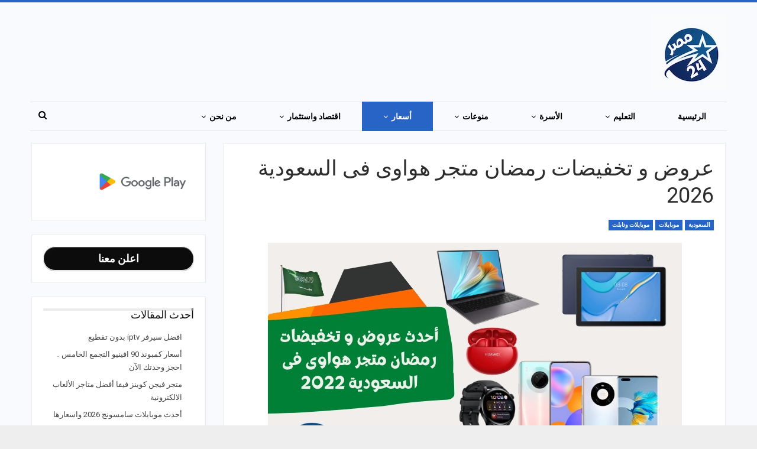

--- FILE ---
content_type: text/html; charset=UTF-8
request_url: https://egypt-24.com/ramadan-offers-and-discounts-huawei-store-saudi-arabia/
body_size: 21827
content:
	<!DOCTYPE html>
		<!--[if IE 8]>
	<html class="ie ie8" dir="rtl" lang="ar" prefix="og: https://ogp.me/ns#"> <![endif]-->
	<!--[if IE 9]>
	<html class="ie ie9" dir="rtl" lang="ar" prefix="og: https://ogp.me/ns#"> <![endif]-->
	<!--[if gt IE 9]><!-->
<html dir="rtl" lang="ar" prefix="og: https://ogp.me/ns#"> <!--<![endif]-->
	<head>
		<!-- Google Tag Manager -->
<script>(function(w,d,s,l,i){w[l]=w[l]||[];w[l].push({'gtm.start':
new Date().getTime(),event:'gtm.js'});var f=d.getElementsByTagName(s)[0],
j=d.createElement(s),dl=l!='dataLayer'?'&l='+l:'';j.async=true;j.src=
'https://www.googletagmanager.com/gtm.js?id='+i+dl;f.parentNode.insertBefore(j,f);
})(window,document,'script','dataLayer','GTM-KW2BSVC');</script>
<!-- End Google Tag Manager -->
<script async src="https://pagead2.googlesyndication.com/pagead/js/adsbygoogle.js?client=ca-pub-3875523190959764"
     crossorigin="anonymous"></script>
<meta name="viewport" content="width=device-width, initial-scale=1">
		<meta charset="UTF-8">
		<meta http-equiv="X-UA-Compatible" content="IE=edge">
		<meta name="viewport" content="width=device-width, initial-scale=1.0">
		<link rel="pingback" href="https://egypt-24.com/xmlrpc.php"/>

		
<!-- تحسين محرك البحث بواسطة رانك ماث - https://rankmath.com/ -->
<title>عروض و تخفيضات رمضان متجر هواوى فى السعودية 2026 | مصر 24</title>
<meta name="description" content="كما تقدم شركة Huawei لجميع لمستخدميها وعملائها  باقة من تخفيضات رمضان القادم على كافة  الموبايلات وأجهزة الكمبيوتر و اللاب توب والأجهزة اللوحية وأجهزة الصوت"/>
<meta name="robots" content="follow, index, max-snippet:-1, max-video-preview:-1, max-image-preview:large"/>
<link rel="canonical" href="https://egypt-24.com/ramadan-offers-and-discounts-huawei-store-saudi-arabia/" />
<meta property="og:locale" content="ar_AR" />
<meta property="og:type" content="article" />
<meta property="og:title" content="عروض و تخفيضات رمضان متجر هواوى فى السعودية 2026 | مصر 24" />
<meta property="og:description" content="كما تقدم شركة Huawei لجميع لمستخدميها وعملائها  باقة من تخفيضات رمضان القادم على كافة  الموبايلات وأجهزة الكمبيوتر و اللاب توب والأجهزة اللوحية وأجهزة الصوت" />
<meta property="og:url" content="https://egypt-24.com/ramadan-offers-and-discounts-huawei-store-saudi-arabia/" />
<meta property="og:site_name" content="مصر 24" />
<meta property="article:publisher" content="https://www.facebook.com/News60Minutes/" />
<meta property="article:author" content="https://www.facebook.com/News60Minutes/" />
<meta property="article:tag" content="تخفيضات رمضان Huawei" />
<meta property="article:tag" content="تخفيضات رمضان متجر هواوى" />
<meta property="article:tag" content="تخفيضات رمضان هواوي" />
<meta property="article:tag" content="شركة Huawei" />
<meta property="article:tag" content="شركة هواوي" />
<meta property="article:tag" content="عروض رمضان متجر هواوى" />
<meta property="article:tag" content="قسائم متجر هواوى" />
<meta property="article:tag" content="متجر هواوى" />
<meta property="article:tag" content="هواتف Huawei" />
<meta property="article:section" content="السعودية" />
<meta property="og:image" content="https://egypt-24.com/wp-content/uploads/ramadan-offers-and-discounts-huawei-store-saudi-arabia.webp" />
<meta property="og:image:secure_url" content="https://egypt-24.com/wp-content/uploads/ramadan-offers-and-discounts-huawei-store-saudi-arabia.webp" />
<meta property="og:image:width" content="700" />
<meta property="og:image:height" content="400" />
<meta property="og:image:alt" content="عروض و تخفيضات رمضان متجر هواوى فى السعودية 2022" />
<meta property="og:image:type" content="image/webp" />
<meta property="article:published_time" content="2025-12-10T12:15:28+03:00" />
<meta name="twitter:card" content="summary" />
<meta name="twitter:title" content="عروض و تخفيضات رمضان متجر هواوى فى السعودية 2026 | مصر 24" />
<meta name="twitter:description" content="كما تقدم شركة Huawei لجميع لمستخدميها وعملائها  باقة من تخفيضات رمضان القادم على كافة  الموبايلات وأجهزة الكمبيوتر و اللاب توب والأجهزة اللوحية وأجهزة الصوت" />
<meta name="twitter:site" content="@News60Minutes" />
<meta name="twitter:creator" content="@News60Minutes" />
<meta name="twitter:image" content="https://egypt-24.com/wp-content/uploads/ramadan-offers-and-discounts-huawei-store-saudi-arabia.webp" />
<meta name="twitter:label1" content="كُتب بواسطة" />
<meta name="twitter:data1" content="احمد يوسف" />
<meta name="twitter:label2" content="مدة القراءة" />
<meta name="twitter:data2" content="دقيقتين (2)" />
<script type="application/ld+json" class="rank-math-schema">{"@context":"https://schema.org","@graph":[{"@type":"Organization","@id":"https://egypt-24.com/#organization","name":"\u0645\u0635\u0631 24","url":"https://egypt-24.com","sameAs":["https://www.facebook.com/News60Minutes/","https://twitter.com/News60Minutes"],"email":"admin@egypt-24.com","logo":{"@type":"ImageObject","@id":"https://egypt-24.com/#logo","url":"https://egypt-24.com/wp-content/uploads/logo.webp","contentUrl":"https://egypt-24.com/wp-content/uploads/logo.webp","caption":"\u0645\u0635\u0631 24","inLanguage":"ar","width":"128","height":"128"},"description":"\u0645\u0648\u0642\u0639 \u0635\u062d\u0641\u064a \u0645\u0635\u0631\u064a \u0634\u0627\u0645\u0644 \u064a\u0639\u0645\u0644 \u0639\u0644\u0649 \u0645\u062f\u0627\u0631 \u0627\u0644\u064024 \u0633\u0627\u0639\u0629\u060c \u0628\u063a\u0631\u0636 \u062a\u0642\u062f\u064a\u0645 \u0627\u0644\u0623\u062e\u0628\u0627\u0631 \u0648\u062a\u063a\u0637\u064a\u0629 \u0627\u0644\u0623\u062d\u062f\u0627\u062b \u0628\u0634\u0643\u0644 \u0645\u0648\u0636\u0648\u0639\u064a \u063a\u064a\u0631 \u0645\u0648\u062c\u0647","legalName":"\u0645\u0635\u0631 24"},{"@type":"WebSite","@id":"https://egypt-24.com/#website","url":"https://egypt-24.com","name":"\u0645\u0635\u0631 24","alternateName":"\u0645\u0635\u0631 24","publisher":{"@id":"https://egypt-24.com/#organization"},"inLanguage":"ar"},{"@type":"ImageObject","@id":"https://egypt-24.com/wp-content/uploads/ramadan-offers-and-discounts-huawei-store-saudi-arabia.webp","url":"https://egypt-24.com/wp-content/uploads/ramadan-offers-and-discounts-huawei-store-saudi-arabia.webp","width":"700","height":"400","caption":"\u0639\u0631\u0648\u0636 \u0648 \u062a\u062e\u0641\u064a\u0636\u0627\u062a \u0631\u0645\u0636\u0627\u0646 \u0645\u062a\u062c\u0631 \u0647\u0648\u0627\u0648\u0649 \u0641\u0649 \u0627\u0644\u0633\u0639\u0648\u062f\u064a\u0629 2022","inLanguage":"ar"},{"@type":"BreadcrumbList","@id":"https://egypt-24.com/ramadan-offers-and-discounts-huawei-store-saudi-arabia/#breadcrumb","itemListElement":[{"@type":"ListItem","position":"1","item":{"@id":"https://egypt-24.com","name":"\u0645\u0635\u0631 24"}},{"@type":"ListItem","position":"2","item":{"@id":"https://egypt-24.com/ramadan-offers-and-discounts-huawei-store-saudi-arabia/","name":"\u0639\u0631\u0648\u0636 \u0648 \u062a\u062e\u0641\u064a\u0636\u0627\u062a \u0631\u0645\u0636\u0627\u0646 \u0645\u062a\u062c\u0631 \u0647\u0648\u0627\u0648\u0649 \u0641\u0649 \u0627\u0644\u0633\u0639\u0648\u062f\u064a\u0629 2026"}}]},{"@type":"WebPage","@id":"https://egypt-24.com/ramadan-offers-and-discounts-huawei-store-saudi-arabia/#webpage","url":"https://egypt-24.com/ramadan-offers-and-discounts-huawei-store-saudi-arabia/","name":"\u0639\u0631\u0648\u0636 \u0648 \u062a\u062e\u0641\u064a\u0636\u0627\u062a \u0631\u0645\u0636\u0627\u0646 \u0645\u062a\u062c\u0631 \u0647\u0648\u0627\u0648\u0649 \u0641\u0649 \u0627\u0644\u0633\u0639\u0648\u062f\u064a\u0629 2026 | \u0645\u0635\u0631 24","datePublished":"2025-12-10T12:15:28+03:00","dateModified":"2025-12-10T12:15:28+03:00","isPartOf":{"@id":"https://egypt-24.com/#website"},"primaryImageOfPage":{"@id":"https://egypt-24.com/wp-content/uploads/ramadan-offers-and-discounts-huawei-store-saudi-arabia.webp"},"inLanguage":"ar","breadcrumb":{"@id":"https://egypt-24.com/ramadan-offers-and-discounts-huawei-store-saudi-arabia/#breadcrumb"}},{"@type":"Person","@id":"https://egypt-24.com/ramadan-offers-and-discounts-huawei-store-saudi-arabia/#author","name":"\u0627\u062d\u0645\u062f \u064a\u0648\u0633\u0641","image":{"@type":"ImageObject","@id":"https://egypt-24.com/wp-content/uploads/logo.webp","url":"https://egypt-24.com/wp-content/uploads/logo.webp","caption":"\u0627\u062d\u0645\u062f \u064a\u0648\u0633\u0641","inLanguage":"ar"},"sameAs":["https://www.facebook.com/News60Minutes/","https://twitter.com/https://twitter.com/News60Minutes"],"worksFor":{"@id":"https://egypt-24.com/#organization"}},{"@type":"BlogPosting","headline":"\u0639\u0631\u0648\u0636 \u0648 \u062a\u062e\u0641\u064a\u0636\u0627\u062a \u0631\u0645\u0636\u0627\u0646 \u0645\u062a\u062c\u0631 \u0647\u0648\u0627\u0648\u0649 \u0641\u0649 \u0627\u0644\u0633\u0639\u0648\u062f\u064a\u0629 2026 | \u0645\u0635\u0631 24","keywords":"\u062a\u062e\u0641\u064a\u0636\u0627\u062a \u0631\u0645\u0636\u0627\u0646","datePublished":"2025-12-10T12:15:28+03:00","dateModified":"2025-12-10T12:15:28+03:00","author":{"@id":"https://egypt-24.com/ramadan-offers-and-discounts-huawei-store-saudi-arabia/#author","name":"\u0627\u062d\u0645\u062f \u064a\u0648\u0633\u0641"},"publisher":{"@id":"https://egypt-24.com/#organization"},"description":"\u0643\u0645\u0627 \u062a\u0642\u062f\u0645 \u0634\u0631\u0643\u0629 Huawei \u0644\u062c\u0645\u064a\u0639 \u0644\u0645\u0633\u062a\u062e\u062f\u0645\u064a\u0647\u0627 \u0648\u0639\u0645\u0644\u0627\u0626\u0647\u0627\u00a0 \u0628\u0627\u0642\u0629 \u0645\u0646 \u062a\u062e\u0641\u064a\u0636\u0627\u062a \u0631\u0645\u0636\u0627\u0646 \u0627\u0644\u0642\u0627\u062f\u0645 \u0639\u0644\u0649 \u0643\u0627\u0641\u0629\u00a0 \u0627\u0644\u0645\u0648\u0628\u0627\u064a\u0644\u0627\u062a \u0648\u0623\u062c\u0647\u0632\u0629 \u0627\u0644\u0643\u0645\u0628\u064a\u0648\u062a\u0631 \u0648 \u0627\u0644\u0644\u0627\u0628 \u062a\u0648\u0628 \u0648\u0627\u0644\u0623\u062c\u0647\u0632\u0629 \u0627\u0644\u0644\u0648\u062d\u064a\u0629 \u0648\u0623\u062c\u0647\u0632\u0629 \u0627\u0644\u0635\u0648\u062a","name":"\u0639\u0631\u0648\u0636 \u0648 \u062a\u062e\u0641\u064a\u0636\u0627\u062a \u0631\u0645\u0636\u0627\u0646 \u0645\u062a\u062c\u0631 \u0647\u0648\u0627\u0648\u0649 \u0641\u0649 \u0627\u0644\u0633\u0639\u0648\u062f\u064a\u0629 2026 | \u0645\u0635\u0631 24","@id":"https://egypt-24.com/ramadan-offers-and-discounts-huawei-store-saudi-arabia/#richSnippet","isPartOf":{"@id":"https://egypt-24.com/ramadan-offers-and-discounts-huawei-store-saudi-arabia/#webpage"},"image":{"@id":"https://egypt-24.com/wp-content/uploads/ramadan-offers-and-discounts-huawei-store-saudi-arabia.webp"},"inLanguage":"ar","mainEntityOfPage":{"@id":"https://egypt-24.com/ramadan-offers-and-discounts-huawei-store-saudi-arabia/#webpage"}}]}</script>
<!-- /إضافة تحسين محركات البحث لووردبريس Rank Math -->

<link rel='dns-prefetch' href='//fonts.googleapis.com' />
<link rel="alternate" title="oEmbed (JSON)" type="application/json+oembed" href="https://egypt-24.com/wp-json/oembed/1.0/embed?url=https%3A%2F%2Fegypt-24.com%2Framadan-offers-and-discounts-huawei-store-saudi-arabia%2F" />
<link rel="alternate" title="oEmbed (XML)" type="text/xml+oembed" href="https://egypt-24.com/wp-json/oembed/1.0/embed?url=https%3A%2F%2Fegypt-24.com%2Framadan-offers-and-discounts-huawei-store-saudi-arabia%2F&#038;format=xml" />
<style id='wp-img-auto-sizes-contain-inline-css' type='text/css'>
img:is([sizes=auto i],[sizes^="auto," i]){contain-intrinsic-size:3000px 1500px}
/*# sourceURL=wp-img-auto-sizes-contain-inline-css */
</style>
<style id='wp-emoji-styles-inline-css' type='text/css'>

	img.wp-smiley, img.emoji {
		display: inline !important;
		border: none !important;
		box-shadow: none !important;
		height: 1em !important;
		width: 1em !important;
		margin: 0 0.07em !important;
		vertical-align: -0.1em !important;
		background: none !important;
		padding: 0 !important;
	}
/*# sourceURL=wp-emoji-styles-inline-css */
</style>
<style id='wp-block-library-inline-css' type='text/css'>
:root{--wp-block-synced-color:#7a00df;--wp-block-synced-color--rgb:122,0,223;--wp-bound-block-color:var(--wp-block-synced-color);--wp-editor-canvas-background:#ddd;--wp-admin-theme-color:#007cba;--wp-admin-theme-color--rgb:0,124,186;--wp-admin-theme-color-darker-10:#006ba1;--wp-admin-theme-color-darker-10--rgb:0,107,160.5;--wp-admin-theme-color-darker-20:#005a87;--wp-admin-theme-color-darker-20--rgb:0,90,135;--wp-admin-border-width-focus:2px}@media (min-resolution:192dpi){:root{--wp-admin-border-width-focus:1.5px}}.wp-element-button{cursor:pointer}:root .has-very-light-gray-background-color{background-color:#eee}:root .has-very-dark-gray-background-color{background-color:#313131}:root .has-very-light-gray-color{color:#eee}:root .has-very-dark-gray-color{color:#313131}:root .has-vivid-green-cyan-to-vivid-cyan-blue-gradient-background{background:linear-gradient(135deg,#00d084,#0693e3)}:root .has-purple-crush-gradient-background{background:linear-gradient(135deg,#34e2e4,#4721fb 50%,#ab1dfe)}:root .has-hazy-dawn-gradient-background{background:linear-gradient(135deg,#faaca8,#dad0ec)}:root .has-subdued-olive-gradient-background{background:linear-gradient(135deg,#fafae1,#67a671)}:root .has-atomic-cream-gradient-background{background:linear-gradient(135deg,#fdd79a,#004a59)}:root .has-nightshade-gradient-background{background:linear-gradient(135deg,#330968,#31cdcf)}:root .has-midnight-gradient-background{background:linear-gradient(135deg,#020381,#2874fc)}:root{--wp--preset--font-size--normal:16px;--wp--preset--font-size--huge:42px}.has-regular-font-size{font-size:1em}.has-larger-font-size{font-size:2.625em}.has-normal-font-size{font-size:var(--wp--preset--font-size--normal)}.has-huge-font-size{font-size:var(--wp--preset--font-size--huge)}.has-text-align-center{text-align:center}.has-text-align-left{text-align:left}.has-text-align-right{text-align:right}.has-fit-text{white-space:nowrap!important}#end-resizable-editor-section{display:none}.aligncenter{clear:both}.items-justified-left{justify-content:flex-start}.items-justified-center{justify-content:center}.items-justified-right{justify-content:flex-end}.items-justified-space-between{justify-content:space-between}.screen-reader-text{border:0;clip-path:inset(50%);height:1px;margin:-1px;overflow:hidden;padding:0;position:absolute;width:1px;word-wrap:normal!important}.screen-reader-text:focus{background-color:#ddd;clip-path:none;color:#444;display:block;font-size:1em;height:auto;left:5px;line-height:normal;padding:15px 23px 14px;text-decoration:none;top:5px;width:auto;z-index:100000}html :where(.has-border-color){border-style:solid}html :where([style*=border-top-color]){border-top-style:solid}html :where([style*=border-right-color]){border-right-style:solid}html :where([style*=border-bottom-color]){border-bottom-style:solid}html :where([style*=border-left-color]){border-left-style:solid}html :where([style*=border-width]){border-style:solid}html :where([style*=border-top-width]){border-top-style:solid}html :where([style*=border-right-width]){border-right-style:solid}html :where([style*=border-bottom-width]){border-bottom-style:solid}html :where([style*=border-left-width]){border-left-style:solid}html :where(img[class*=wp-image-]){height:auto;max-width:100%}:where(figure){margin:0 0 1em}html :where(.is-position-sticky){--wp-admin--admin-bar--position-offset:var(--wp-admin--admin-bar--height,0px)}@media screen and (max-width:600px){html :where(.is-position-sticky){--wp-admin--admin-bar--position-offset:0px}}

/*# sourceURL=wp-block-library-inline-css */
</style><style id='wp-block-image-inline-css' type='text/css'>
.wp-block-image>a,.wp-block-image>figure>a{display:inline-block}.wp-block-image img{box-sizing:border-box;height:auto;max-width:100%;vertical-align:bottom}@media not (prefers-reduced-motion){.wp-block-image img.hide{visibility:hidden}.wp-block-image img.show{animation:show-content-image .4s}}.wp-block-image[style*=border-radius] img,.wp-block-image[style*=border-radius]>a{border-radius:inherit}.wp-block-image.has-custom-border img{box-sizing:border-box}.wp-block-image.aligncenter{text-align:center}.wp-block-image.alignfull>a,.wp-block-image.alignwide>a{width:100%}.wp-block-image.alignfull img,.wp-block-image.alignwide img{height:auto;width:100%}.wp-block-image .aligncenter,.wp-block-image .alignleft,.wp-block-image .alignright,.wp-block-image.aligncenter,.wp-block-image.alignleft,.wp-block-image.alignright{display:table}.wp-block-image .aligncenter>figcaption,.wp-block-image .alignleft>figcaption,.wp-block-image .alignright>figcaption,.wp-block-image.aligncenter>figcaption,.wp-block-image.alignleft>figcaption,.wp-block-image.alignright>figcaption{caption-side:bottom;display:table-caption}.wp-block-image .alignleft{float:left;margin:.5em 1em .5em 0}.wp-block-image .alignright{float:right;margin:.5em 0 .5em 1em}.wp-block-image .aligncenter{margin-left:auto;margin-right:auto}.wp-block-image :where(figcaption){margin-bottom:1em;margin-top:.5em}.wp-block-image.is-style-circle-mask img{border-radius:9999px}@supports ((-webkit-mask-image:none) or (mask-image:none)) or (-webkit-mask-image:none){.wp-block-image.is-style-circle-mask img{border-radius:0;-webkit-mask-image:url('data:image/svg+xml;utf8,<svg viewBox="0 0 100 100" xmlns="http://www.w3.org/2000/svg"><circle cx="50" cy="50" r="50"/></svg>');mask-image:url('data:image/svg+xml;utf8,<svg viewBox="0 0 100 100" xmlns="http://www.w3.org/2000/svg"><circle cx="50" cy="50" r="50"/></svg>');mask-mode:alpha;-webkit-mask-position:center;mask-position:center;-webkit-mask-repeat:no-repeat;mask-repeat:no-repeat;-webkit-mask-size:contain;mask-size:contain}}:root :where(.wp-block-image.is-style-rounded img,.wp-block-image .is-style-rounded img){border-radius:9999px}.wp-block-image figure{margin:0}.wp-lightbox-container{display:flex;flex-direction:column;position:relative}.wp-lightbox-container img{cursor:zoom-in}.wp-lightbox-container img:hover+button{opacity:1}.wp-lightbox-container button{align-items:center;backdrop-filter:blur(16px) saturate(180%);background-color:#5a5a5a40;border:none;border-radius:4px;cursor:zoom-in;display:flex;height:20px;justify-content:center;left:16px;opacity:0;padding:0;position:absolute;text-align:center;top:16px;width:20px;z-index:100}@media not (prefers-reduced-motion){.wp-lightbox-container button{transition:opacity .2s ease}}.wp-lightbox-container button:focus-visible{outline:3px auto #5a5a5a40;outline:3px auto -webkit-focus-ring-color;outline-offset:3px}.wp-lightbox-container button:hover{cursor:pointer;opacity:1}.wp-lightbox-container button:focus{opacity:1}.wp-lightbox-container button:focus,.wp-lightbox-container button:hover,.wp-lightbox-container button:not(:hover):not(:active):not(.has-background){background-color:#5a5a5a40;border:none}.wp-lightbox-overlay{box-sizing:border-box;cursor:zoom-out;height:100vh;overflow:hidden;position:fixed;right:0;top:0;visibility:hidden;width:100%;z-index:100000}.wp-lightbox-overlay .close-button{align-items:center;cursor:pointer;display:flex;justify-content:center;left:calc(env(safe-area-inset-left) + 16px);min-height:40px;min-width:40px;padding:0;position:absolute;top:calc(env(safe-area-inset-top) + 16px);z-index:5000000}.wp-lightbox-overlay .close-button:focus,.wp-lightbox-overlay .close-button:hover,.wp-lightbox-overlay .close-button:not(:hover):not(:active):not(.has-background){background:none;border:none}.wp-lightbox-overlay .lightbox-image-container{height:var(--wp--lightbox-container-height);overflow:hidden;position:absolute;right:50%;top:50%;transform:translate(50%,-50%);transform-origin:top right;width:var(--wp--lightbox-container-width);z-index:9999999999}.wp-lightbox-overlay .wp-block-image{align-items:center;box-sizing:border-box;display:flex;height:100%;justify-content:center;margin:0;position:relative;transform-origin:100% 0;width:100%;z-index:3000000}.wp-lightbox-overlay .wp-block-image img{height:var(--wp--lightbox-image-height);min-height:var(--wp--lightbox-image-height);min-width:var(--wp--lightbox-image-width);width:var(--wp--lightbox-image-width)}.wp-lightbox-overlay .wp-block-image figcaption{display:none}.wp-lightbox-overlay button{background:none;border:none}.wp-lightbox-overlay .scrim{background-color:#fff;height:100%;opacity:.9;position:absolute;width:100%;z-index:2000000}.wp-lightbox-overlay.active{visibility:visible}@media not (prefers-reduced-motion){.wp-lightbox-overlay.active{animation:turn-on-visibility .25s both}.wp-lightbox-overlay.active img{animation:turn-on-visibility .35s both}.wp-lightbox-overlay.show-closing-animation:not(.active){animation:turn-off-visibility .35s both}.wp-lightbox-overlay.show-closing-animation:not(.active) img{animation:turn-off-visibility .25s both}.wp-lightbox-overlay.zoom.active{animation:none;opacity:1;visibility:visible}.wp-lightbox-overlay.zoom.active .lightbox-image-container{animation:lightbox-zoom-in .4s}.wp-lightbox-overlay.zoom.active .lightbox-image-container img{animation:none}.wp-lightbox-overlay.zoom.active .scrim{animation:turn-on-visibility .4s forwards}.wp-lightbox-overlay.zoom.show-closing-animation:not(.active){animation:none}.wp-lightbox-overlay.zoom.show-closing-animation:not(.active) .lightbox-image-container{animation:lightbox-zoom-out .4s}.wp-lightbox-overlay.zoom.show-closing-animation:not(.active) .lightbox-image-container img{animation:none}.wp-lightbox-overlay.zoom.show-closing-animation:not(.active) .scrim{animation:turn-off-visibility .4s forwards}}@keyframes show-content-image{0%{visibility:hidden}99%{visibility:hidden}to{visibility:visible}}@keyframes turn-on-visibility{0%{opacity:0}to{opacity:1}}@keyframes turn-off-visibility{0%{opacity:1;visibility:visible}99%{opacity:0;visibility:visible}to{opacity:0;visibility:hidden}}@keyframes lightbox-zoom-in{0%{transform:translate(calc(((-100vw + var(--wp--lightbox-scrollbar-width))/2 + var(--wp--lightbox-initial-left-position))*-1),calc(-50vh + var(--wp--lightbox-initial-top-position))) scale(var(--wp--lightbox-scale))}to{transform:translate(50%,-50%) scale(1)}}@keyframes lightbox-zoom-out{0%{transform:translate(50%,-50%) scale(1);visibility:visible}99%{visibility:visible}to{transform:translate(calc(((-100vw + var(--wp--lightbox-scrollbar-width))/2 + var(--wp--lightbox-initial-left-position))*-1),calc(-50vh + var(--wp--lightbox-initial-top-position))) scale(var(--wp--lightbox-scale));visibility:hidden}}
/*# sourceURL=https://egypt-24.com/wp-includes/blocks/image/style.min.css */
</style>
<style id='wp-block-latest-posts-inline-css' type='text/css'>
.wp-block-latest-posts{box-sizing:border-box}.wp-block-latest-posts.alignleft{margin-right:2em}.wp-block-latest-posts.alignright{margin-left:2em}.wp-block-latest-posts.wp-block-latest-posts__list{list-style:none}.wp-block-latest-posts.wp-block-latest-posts__list li{clear:both;overflow-wrap:break-word}.wp-block-latest-posts.is-grid{display:flex;flex-wrap:wrap}.wp-block-latest-posts.is-grid li{margin:0 0 1.25em 1.25em;width:100%}@media (min-width:600px){.wp-block-latest-posts.columns-2 li{width:calc(50% - .625em)}.wp-block-latest-posts.columns-2 li:nth-child(2n){margin-left:0}.wp-block-latest-posts.columns-3 li{width:calc(33.33333% - .83333em)}.wp-block-latest-posts.columns-3 li:nth-child(3n){margin-left:0}.wp-block-latest-posts.columns-4 li{width:calc(25% - .9375em)}.wp-block-latest-posts.columns-4 li:nth-child(4n){margin-left:0}.wp-block-latest-posts.columns-5 li{width:calc(20% - 1em)}.wp-block-latest-posts.columns-5 li:nth-child(5n){margin-left:0}.wp-block-latest-posts.columns-6 li{width:calc(16.66667% - 1.04167em)}.wp-block-latest-posts.columns-6 li:nth-child(6n){margin-left:0}}:root :where(.wp-block-latest-posts.is-grid){padding:0}:root :where(.wp-block-latest-posts.wp-block-latest-posts__list){padding-right:0}.wp-block-latest-posts__post-author,.wp-block-latest-posts__post-date{display:block;font-size:.8125em}.wp-block-latest-posts__post-excerpt,.wp-block-latest-posts__post-full-content{margin-bottom:1em;margin-top:.5em}.wp-block-latest-posts__featured-image a{display:inline-block}.wp-block-latest-posts__featured-image img{height:auto;max-width:100%;width:auto}.wp-block-latest-posts__featured-image.alignleft{float:left;margin-right:1em}.wp-block-latest-posts__featured-image.alignright{float:right;margin-left:1em}.wp-block-latest-posts__featured-image.aligncenter{margin-bottom:1em;text-align:center}
/*# sourceURL=https://egypt-24.com/wp-includes/blocks/latest-posts/style.min.css */
</style>
<style id='global-styles-inline-css' type='text/css'>
:root{--wp--preset--aspect-ratio--square: 1;--wp--preset--aspect-ratio--4-3: 4/3;--wp--preset--aspect-ratio--3-4: 3/4;--wp--preset--aspect-ratio--3-2: 3/2;--wp--preset--aspect-ratio--2-3: 2/3;--wp--preset--aspect-ratio--16-9: 16/9;--wp--preset--aspect-ratio--9-16: 9/16;--wp--preset--color--black: #000000;--wp--preset--color--cyan-bluish-gray: #abb8c3;--wp--preset--color--white: #ffffff;--wp--preset--color--pale-pink: #f78da7;--wp--preset--color--vivid-red: #cf2e2e;--wp--preset--color--luminous-vivid-orange: #ff6900;--wp--preset--color--luminous-vivid-amber: #fcb900;--wp--preset--color--light-green-cyan: #7bdcb5;--wp--preset--color--vivid-green-cyan: #00d084;--wp--preset--color--pale-cyan-blue: #8ed1fc;--wp--preset--color--vivid-cyan-blue: #0693e3;--wp--preset--color--vivid-purple: #9b51e0;--wp--preset--gradient--vivid-cyan-blue-to-vivid-purple: linear-gradient(135deg,rgb(6,147,227) 0%,rgb(155,81,224) 100%);--wp--preset--gradient--light-green-cyan-to-vivid-green-cyan: linear-gradient(135deg,rgb(122,220,180) 0%,rgb(0,208,130) 100%);--wp--preset--gradient--luminous-vivid-amber-to-luminous-vivid-orange: linear-gradient(135deg,rgb(252,185,0) 0%,rgb(255,105,0) 100%);--wp--preset--gradient--luminous-vivid-orange-to-vivid-red: linear-gradient(135deg,rgb(255,105,0) 0%,rgb(207,46,46) 100%);--wp--preset--gradient--very-light-gray-to-cyan-bluish-gray: linear-gradient(135deg,rgb(238,238,238) 0%,rgb(169,184,195) 100%);--wp--preset--gradient--cool-to-warm-spectrum: linear-gradient(135deg,rgb(74,234,220) 0%,rgb(151,120,209) 20%,rgb(207,42,186) 40%,rgb(238,44,130) 60%,rgb(251,105,98) 80%,rgb(254,248,76) 100%);--wp--preset--gradient--blush-light-purple: linear-gradient(135deg,rgb(255,206,236) 0%,rgb(152,150,240) 100%);--wp--preset--gradient--blush-bordeaux: linear-gradient(135deg,rgb(254,205,165) 0%,rgb(254,45,45) 50%,rgb(107,0,62) 100%);--wp--preset--gradient--luminous-dusk: linear-gradient(135deg,rgb(255,203,112) 0%,rgb(199,81,192) 50%,rgb(65,88,208) 100%);--wp--preset--gradient--pale-ocean: linear-gradient(135deg,rgb(255,245,203) 0%,rgb(182,227,212) 50%,rgb(51,167,181) 100%);--wp--preset--gradient--electric-grass: linear-gradient(135deg,rgb(202,248,128) 0%,rgb(113,206,126) 100%);--wp--preset--gradient--midnight: linear-gradient(135deg,rgb(2,3,129) 0%,rgb(40,116,252) 100%);--wp--preset--font-size--small: 13px;--wp--preset--font-size--medium: 20px;--wp--preset--font-size--large: 36px;--wp--preset--font-size--x-large: 42px;--wp--preset--spacing--20: 0.44rem;--wp--preset--spacing--30: 0.67rem;--wp--preset--spacing--40: 1rem;--wp--preset--spacing--50: 1.5rem;--wp--preset--spacing--60: 2.25rem;--wp--preset--spacing--70: 3.38rem;--wp--preset--spacing--80: 5.06rem;--wp--preset--shadow--natural: 6px 6px 9px rgba(0, 0, 0, 0.2);--wp--preset--shadow--deep: 12px 12px 50px rgba(0, 0, 0, 0.4);--wp--preset--shadow--sharp: 6px 6px 0px rgba(0, 0, 0, 0.2);--wp--preset--shadow--outlined: 6px 6px 0px -3px rgb(255, 255, 255), 6px 6px rgb(0, 0, 0);--wp--preset--shadow--crisp: 6px 6px 0px rgb(0, 0, 0);}:where(.is-layout-flex){gap: 0.5em;}:where(.is-layout-grid){gap: 0.5em;}body .is-layout-flex{display: flex;}.is-layout-flex{flex-wrap: wrap;align-items: center;}.is-layout-flex > :is(*, div){margin: 0;}body .is-layout-grid{display: grid;}.is-layout-grid > :is(*, div){margin: 0;}:where(.wp-block-columns.is-layout-flex){gap: 2em;}:where(.wp-block-columns.is-layout-grid){gap: 2em;}:where(.wp-block-post-template.is-layout-flex){gap: 1.25em;}:where(.wp-block-post-template.is-layout-grid){gap: 1.25em;}.has-black-color{color: var(--wp--preset--color--black) !important;}.has-cyan-bluish-gray-color{color: var(--wp--preset--color--cyan-bluish-gray) !important;}.has-white-color{color: var(--wp--preset--color--white) !important;}.has-pale-pink-color{color: var(--wp--preset--color--pale-pink) !important;}.has-vivid-red-color{color: var(--wp--preset--color--vivid-red) !important;}.has-luminous-vivid-orange-color{color: var(--wp--preset--color--luminous-vivid-orange) !important;}.has-luminous-vivid-amber-color{color: var(--wp--preset--color--luminous-vivid-amber) !important;}.has-light-green-cyan-color{color: var(--wp--preset--color--light-green-cyan) !important;}.has-vivid-green-cyan-color{color: var(--wp--preset--color--vivid-green-cyan) !important;}.has-pale-cyan-blue-color{color: var(--wp--preset--color--pale-cyan-blue) !important;}.has-vivid-cyan-blue-color{color: var(--wp--preset--color--vivid-cyan-blue) !important;}.has-vivid-purple-color{color: var(--wp--preset--color--vivid-purple) !important;}.has-black-background-color{background-color: var(--wp--preset--color--black) !important;}.has-cyan-bluish-gray-background-color{background-color: var(--wp--preset--color--cyan-bluish-gray) !important;}.has-white-background-color{background-color: var(--wp--preset--color--white) !important;}.has-pale-pink-background-color{background-color: var(--wp--preset--color--pale-pink) !important;}.has-vivid-red-background-color{background-color: var(--wp--preset--color--vivid-red) !important;}.has-luminous-vivid-orange-background-color{background-color: var(--wp--preset--color--luminous-vivid-orange) !important;}.has-luminous-vivid-amber-background-color{background-color: var(--wp--preset--color--luminous-vivid-amber) !important;}.has-light-green-cyan-background-color{background-color: var(--wp--preset--color--light-green-cyan) !important;}.has-vivid-green-cyan-background-color{background-color: var(--wp--preset--color--vivid-green-cyan) !important;}.has-pale-cyan-blue-background-color{background-color: var(--wp--preset--color--pale-cyan-blue) !important;}.has-vivid-cyan-blue-background-color{background-color: var(--wp--preset--color--vivid-cyan-blue) !important;}.has-vivid-purple-background-color{background-color: var(--wp--preset--color--vivid-purple) !important;}.has-black-border-color{border-color: var(--wp--preset--color--black) !important;}.has-cyan-bluish-gray-border-color{border-color: var(--wp--preset--color--cyan-bluish-gray) !important;}.has-white-border-color{border-color: var(--wp--preset--color--white) !important;}.has-pale-pink-border-color{border-color: var(--wp--preset--color--pale-pink) !important;}.has-vivid-red-border-color{border-color: var(--wp--preset--color--vivid-red) !important;}.has-luminous-vivid-orange-border-color{border-color: var(--wp--preset--color--luminous-vivid-orange) !important;}.has-luminous-vivid-amber-border-color{border-color: var(--wp--preset--color--luminous-vivid-amber) !important;}.has-light-green-cyan-border-color{border-color: var(--wp--preset--color--light-green-cyan) !important;}.has-vivid-green-cyan-border-color{border-color: var(--wp--preset--color--vivid-green-cyan) !important;}.has-pale-cyan-blue-border-color{border-color: var(--wp--preset--color--pale-cyan-blue) !important;}.has-vivid-cyan-blue-border-color{border-color: var(--wp--preset--color--vivid-cyan-blue) !important;}.has-vivid-purple-border-color{border-color: var(--wp--preset--color--vivid-purple) !important;}.has-vivid-cyan-blue-to-vivid-purple-gradient-background{background: var(--wp--preset--gradient--vivid-cyan-blue-to-vivid-purple) !important;}.has-light-green-cyan-to-vivid-green-cyan-gradient-background{background: var(--wp--preset--gradient--light-green-cyan-to-vivid-green-cyan) !important;}.has-luminous-vivid-amber-to-luminous-vivid-orange-gradient-background{background: var(--wp--preset--gradient--luminous-vivid-amber-to-luminous-vivid-orange) !important;}.has-luminous-vivid-orange-to-vivid-red-gradient-background{background: var(--wp--preset--gradient--luminous-vivid-orange-to-vivid-red) !important;}.has-very-light-gray-to-cyan-bluish-gray-gradient-background{background: var(--wp--preset--gradient--very-light-gray-to-cyan-bluish-gray) !important;}.has-cool-to-warm-spectrum-gradient-background{background: var(--wp--preset--gradient--cool-to-warm-spectrum) !important;}.has-blush-light-purple-gradient-background{background: var(--wp--preset--gradient--blush-light-purple) !important;}.has-blush-bordeaux-gradient-background{background: var(--wp--preset--gradient--blush-bordeaux) !important;}.has-luminous-dusk-gradient-background{background: var(--wp--preset--gradient--luminous-dusk) !important;}.has-pale-ocean-gradient-background{background: var(--wp--preset--gradient--pale-ocean) !important;}.has-electric-grass-gradient-background{background: var(--wp--preset--gradient--electric-grass) !important;}.has-midnight-gradient-background{background: var(--wp--preset--gradient--midnight) !important;}.has-small-font-size{font-size: var(--wp--preset--font-size--small) !important;}.has-medium-font-size{font-size: var(--wp--preset--font-size--medium) !important;}.has-large-font-size{font-size: var(--wp--preset--font-size--large) !important;}.has-x-large-font-size{font-size: var(--wp--preset--font-size--x-large) !important;}
/*# sourceURL=global-styles-inline-css */
</style>

<style id='classic-theme-styles-inline-css' type='text/css'>
/*! This file is auto-generated */
.wp-block-button__link{color:#fff;background-color:#32373c;border-radius:9999px;box-shadow:none;text-decoration:none;padding:calc(.667em + 2px) calc(1.333em + 2px);font-size:1.125em}.wp-block-file__button{background:#32373c;color:#fff;text-decoration:none}
/*# sourceURL=/wp-includes/css/classic-themes.min.css */
</style>
<link rel='stylesheet' id='toc-screen-css' href='https://egypt-24.com/wp-content/plugins/table-of-contents-plus/screen.min.css?ver=2411.1' type='text/css' media='all' />
<link rel='stylesheet' id='better-framework-main-fonts-css' href='https://fonts.googleapis.com/css?family=Roboto:400,700,500,400italic&#038;display=swap' type='text/css' media='all' />
<script type="text/javascript" src="https://egypt-24.com/wp-includes/js/jquery/jquery.min.js?ver=3.7.1" id="jquery-core-js"></script>
<script type="text/javascript" src="https://egypt-24.com/wp-includes/js/jquery/jquery-migrate.min.js?ver=3.4.1" id="jquery-migrate-js"></script>
<link rel="https://api.w.org/" href="https://egypt-24.com/wp-json/" /><link rel="alternate" title="JSON" type="application/json" href="https://egypt-24.com/wp-json/wp/v2/posts/30487" /><link rel="EditURI" type="application/rsd+xml" title="RSD" href="https://egypt-24.com/xmlrpc.php?rsd" />
<meta name="generator" content="WordPress 6.9" />
<link rel='shortlink' href='https://egypt-24.com/?p=30487' />
<style id="katteb-table-styles">
            .entry-content table, .post-content table, article table {
                width: 100%;
                border-collapse: collapse;
                margin: 20px 0;
            }
            .entry-content table th, .post-content table th, article table th {
                background-color: #2563eb;
                color: white;
                padding: 12px;
                text-align: left;
            }
            .entry-content table td, .post-content table td, article table td {
                border: 1px solid #ddd;
                padding: 10px;
            }
            .entry-content table tr:nth-child(even), .post-content table tr:nth-child(even), article table tr:nth-child(even) {
                background-color: #f9fafb;
            }
        </style>
			<link rel="shortcut icon" href="https://egypt-24.com/wp-content/uploads/logo.webp"><link rel='stylesheet' id='bf-slick' href='https://egypt-24.com/wp-content/themes/publisher/includes/libs/better-framework/assets/css/slick.min.css' type='text/css' media='all' />
<link rel='stylesheet' id='bs-icons' href='https://egypt-24.com/wp-content/themes/publisher/includes/libs/better-framework/assets/css/bs-icons.css' type='text/css' media='all' />
<link rel='stylesheet' id='blockquote-pack-pro' href='https://egypt-24.com/wp-content/plugins/blockquote-pack-pro-1.4.0/css/blockquote-pack.min.css' type='text/css' media='all' />
<link rel='stylesheet' id='blockquote-pack-rtl' href='https://egypt-24.com/wp-content/plugins/blockquote-pack-pro-1.4.0/css/blockquote-pack-rtl.min.css' type='text/css' media='all' />
<link rel='stylesheet' id='pretty-photo' href='https://egypt-24.com/wp-content/themes/publisher/includes/libs/better-framework/assets/css/pretty-photo.min.css' type='text/css' media='all' />
<link rel='stylesheet' id='theme-libs' href='https://egypt-24.com/wp-content/themes/publisher/css/theme-libs.min.css' type='text/css' media='all' />
<link rel='stylesheet' id='fontawesome' href='https://egypt-24.com/wp-content/themes/publisher/includes/libs/better-framework/assets/css/font-awesome.min.css' type='text/css' media='all' />
<link rel='stylesheet' id='publisher' href='https://egypt-24.com/wp-content/themes/publisher/style-7.10.0.min.css' type='text/css' media='all' />
<link rel='stylesheet' id='publisher-rtl' href='https://egypt-24.com/wp-content/themes/publisher/rtl.min.css' type='text/css' media='all' />
<link rel='stylesheet' id='vc-rtl-grid' href='https://egypt-24.com/wp-content/themes/publisher//css/vc-rtl-grid.min.css' type='text/css' media='all' />
<link rel='stylesheet' id='publisher-theme-online-magazine' href='https://egypt-24.com/wp-content/themes/publisher/includes/styles/online-magazine/style.min.css' type='text/css' media='all' />
<link rel='stylesheet' id='7.10.0-1767443092' href='https://egypt-24.com/wp-content/bs-booster-cache/e27ead6198b91fe456596a66341740d8.css' type='text/css' media='all' />
<link rel="icon" href="https://egypt-24.com/wp-content/uploads/logo.webp" sizes="32x32" />
<link rel="icon" href="https://egypt-24.com/wp-content/uploads/logo.webp" sizes="192x192" />
<link rel="apple-touch-icon" href="https://egypt-24.com/wp-content/uploads/logo.webp" />
<meta name="msapplication-TileImage" content="https://egypt-24.com/wp-content/uploads/logo.webp" />

<!-- BetterFramework Head Inline CSS -->
<style>
/* responsive monitor */ @media(min-width: 1200px){h2, .h2, .heading-2{color:#082d6c;}
h3, .h3, .heading-3 {color:#6c083f;}
}
/* responsive landscape tablet */ @media(min-width: 1019px) and (max-width: 1199px){h2, .h2, .heading-2{color:#082d6c;}
h3, .h3, .heading-3 {color:#6c083f;}
}
/* responsive phone */ @media(max-width: 767px){h2, .h2, .heading-2{color:#082d6c;}
h3, .h3, .heading-3 {color:#6c083f;}
}

</style>
<!-- /BetterFramework Head Inline CSS-->
	</head>

<body data-rsssl=1 class="rtl wp-singular post-template-default single single-post postid-30487 single-format-standard wp-theme-publisher bs-theme bs-publisher bs-publisher-online-magazine active-light-box active-top-line bs-vc-rtl-grid close-rh page-layout-2-col page-layout-2-col-right boxed main-menu-sticky-smart main-menu-boxed active-ajax-search single-prim-cat-145 single-cat-145 single-cat-350 single-cat-82  bs-ll-a" dir="rtl">
<!-- Google Tag Manager (noscript) -->
<noscript><iframe src="https://www.googletagmanager.com/ns.html?id=GTM-KW2BSVC"
height="0" width="0" style="display:none;visibility:hidden"></iframe></noscript>
<!-- End Google Tag Manager (noscript) -->
		<div class="main-wrap content-main-wrap">
			<header id="header" class="site-header header-style-2 boxed" itemscope="itemscope" itemtype="https://schema.org/WPHeader">

				<div class="header-inner">
			<div class="content-wrap">
				<div class="container">
					<div class="row">
						<div class="row-height">
							<div class="logo-col col-xs-12">
								<div class="col-inside">
									<div id="site-branding" class="site-branding">
	<p  id="site-title" class="logo h1 img-logo">
	<a href="https://egypt-24.com/" itemprop="url" rel="home">
					<img id="site-logo" src="https://egypt-24.com/wp-content/uploads/logo.webp"
			     alt="مصر 24"  />

			<span class="site-title">مصر 24 - الموقع الرسمى لـ مصر24 اخبار احداث كل ما يحدث الان فى مصر والوطن العربي حول العالم</span>
				</a>
</p>
</div><!-- .site-branding -->
								</div>
							</div>
													</div>
					</div>
				</div>
			</div>
		</div>

		<div id="menu-main" class="menu main-menu-wrapper show-search-item menu-actions-btn-width-1" role="navigation" itemscope="itemscope" itemtype="https://schema.org/SiteNavigationElement">
	<div class="main-menu-inner">
		<div class="content-wrap">
			<div class="container">

				<nav class="main-menu-container">
					<ul id="main-navigation" class="main-menu menu bsm-pure clearfix">
						<li id="menu-item-27996" class="menu-item menu-item-type-custom menu-item-object-custom better-anim-fade menu-item-27996"><a href="https://www.egypt-24.com">الرئيسية</a></li>
<li id="menu-item-28003" class="menu-item menu-item-type-taxonomy menu-item-object-category menu-item-has-children menu-term-76 better-anim-fade menu-item-28003"><a href="https://egypt-24.com/education/">التعليم</a>
<ul class="sub-menu">
	<li id="menu-item-33215" class="menu-item menu-item-type-taxonomy menu-item-object-category menu-term-5935 better-anim-fade menu-item-33215"><a href="https://egypt-24.com/education/preparatory/">الشهادة الاعدادية</a></li>
</ul>
</li>
<li id="menu-item-28004" class="menu-item menu-item-type-taxonomy menu-item-object-category menu-item-has-children menu-term-33 better-anim-fade menu-item-28004"><a href="https://egypt-24.com/family/">الأسرة</a>
<ul class="sub-menu">
	<li id="menu-item-28002" class="menu-item menu-item-type-taxonomy menu-item-object-category menu-term-23 better-anim-fade menu-item-28002"><a href="https://egypt-24.com/cooking/">طبخ</a></li>
	<li id="menu-item-28001" class="menu-item menu-item-type-taxonomy menu-item-object-category menu-term-38 better-anim-fade menu-item-28001"><a href="https://egypt-24.com/health/">صحة وجمال</a></li>
	<li id="menu-item-28126" class="menu-item menu-item-type-taxonomy menu-item-object-category menu-term-15 better-anim-fade menu-item-28126"><a href="https://egypt-24.com/tourism/">سياحة</a></li>
	<li id="menu-item-29601" class="menu-item menu-item-type-taxonomy menu-item-object-category menu-term-80 better-anim-fade menu-item-29601"><a href="https://egypt-24.com/%d8%af%d9%8a%d9%83%d9%88%d8%b1-%d9%88-%d9%85%d9%88%d8%b6%d8%a9/">ديكور و موضة</a></li>
	<li id="menu-item-29600" class="menu-item menu-item-type-taxonomy menu-item-object-category menu-term-68 better-anim-fade menu-item-29600"><a href="https://egypt-24.com/%d8%aa%d9%81%d8%b3%d9%8a%d8%b1-%d8%a7%d9%84%d8%a3%d8%ad%d9%84%d8%a7%d9%85/">تفسير الأحلام</a></li>
</ul>
</li>
<li id="menu-item-28000" class="menu-item menu-item-type-taxonomy menu-item-object-category menu-item-has-children menu-term-19 better-anim-fade menu-item-28000"><a href="https://egypt-24.com/misc/">منوعات</a>
<ul class="sub-menu">
	<li id="menu-item-28125" class="menu-item menu-item-type-taxonomy menu-item-object-category menu-term-77 better-anim-fade menu-item-28125"><a href="https://egypt-24.com/tgrba/">تجربة</a></li>
	<li id="menu-item-29599" class="menu-item menu-item-type-taxonomy menu-item-object-category menu-term-81 better-anim-fade menu-item-29599"><a href="https://egypt-24.com/technology/">تكنولوجيا وتقنية</a></li>
	<li id="menu-item-28127" class="menu-item menu-item-type-taxonomy menu-item-object-category menu-term-347 better-anim-fade menu-item-28127"><a href="https://egypt-24.com/%d8%b9%d8%ac%d8%a7%d8%a6%d8%a8-%d9%88-%d8%ba%d8%b1%d8%a7%d8%a6%d8%a8/">عجائب و غرائب</a></li>
	<li id="menu-item-28122" class="menu-item menu-item-type-taxonomy menu-item-object-category menu-term-18 better-anim-fade menu-item-28122"><a href="https://egypt-24.com/articles/">متابعات وتقارير</a></li>
	<li id="menu-item-29602" class="menu-item menu-item-type-taxonomy menu-item-object-category menu-term-68 better-anim-fade menu-item-29602"><a href="https://egypt-24.com/%d8%aa%d9%81%d8%b3%d9%8a%d8%b1-%d8%a7%d9%84%d8%a3%d8%ad%d9%84%d8%a7%d9%85/">تفسير الأحلام</a></li>
	<li id="menu-item-29603" class="menu-item menu-item-type-taxonomy menu-item-object-category menu-term-66 better-anim-fade menu-item-29603"><a href="https://egypt-24.com/%d8%ad%d9%88%d9%84-%d8%a7%d9%84%d8%b9%d8%a7%d9%84%d9%85/">حول العالم</a></li>
	<li id="menu-item-31443" class="menu-item menu-item-type-taxonomy menu-item-object-category menu-term-1384 better-anim-fade menu-item-31443"><a href="https://egypt-24.com/united-arab-emirates/">الامارات</a></li>
	<li id="menu-item-31444" class="menu-item menu-item-type-taxonomy menu-item-object-category current-post-ancestor current-menu-parent current-post-parent menu-term-145 better-anim-fade menu-item-31444"><a href="https://egypt-24.com/ksa/">السعودية</a></li>
	<li id="menu-item-31445" class="menu-item menu-item-type-taxonomy menu-item-object-category menu-term-1374 better-anim-fade menu-item-31445"><a href="https://egypt-24.com/%d8%a7%d9%84%d9%83%d9%88%d9%8a%d8%aa/">الكويت</a></li>
	<li id="menu-item-28130" class="menu-item menu-item-type-taxonomy menu-item-object-category menu-term-116 better-anim-fade menu-item-28130"><a href="https://egypt-24.com/product-review/">مراجعة منتجات</a></li>
</ul>
</li>
<li id="menu-item-30560" class="menu-item menu-item-type-taxonomy menu-item-object-category current-post-ancestor menu-item-has-children menu-term-166 better-anim-fade menu-item-30560"><a href="https://egypt-24.com/prices/">أسعار</a>
<ul class="sub-menu">
	<li id="menu-item-30561" class="menu-item menu-item-type-taxonomy menu-item-object-category menu-term-2349 better-anim-fade menu-item-30561"><a href="https://egypt-24.com/prices/prices-of-cookers/">أسعار البوتاجازات 2026</a></li>
	<li id="menu-item-30562" class="menu-item menu-item-type-taxonomy menu-item-object-category menu-term-2208 better-anim-fade menu-item-30562"><a href="https://egypt-24.com/prices/prices-deep-fraser/">أسعار الديب فريزر 2026</a></li>
	<li id="menu-item-30649" class="menu-item menu-item-type-taxonomy menu-item-object-category menu-term-2530 better-anim-fade menu-item-30649"><a href="https://egypt-24.com/prices/prices-refrigerators/">أسعار الثلاجات 2026</a></li>
	<li id="menu-item-30745" class="menu-item menu-item-type-taxonomy menu-item-object-category menu-term-2827 better-anim-fade menu-item-30745"><a href="https://egypt-24.com/prices/prices-screens-tv/">أسعار الشاشات 2026</a></li>
	<li id="menu-item-30880" class="menu-item menu-item-type-taxonomy menu-item-object-category menu-term-3157 better-anim-fade menu-item-30880"><a href="https://egypt-24.com/prices/washing-machine/">أسعار الغسالات 2026</a></li>
	<li id="menu-item-31153" class="menu-item menu-item-type-taxonomy menu-item-object-category menu-term-3443 better-anim-fade menu-item-31153"><a href="https://egypt-24.com/prices/mattress/">اسعار المراتب 2026</a></li>
	<li id="menu-item-31150" class="menu-item menu-item-type-taxonomy menu-item-object-category menu-term-3442 better-anim-fade menu-item-31150"><a href="https://egypt-24.com/prices/mobile-internet-packages-prices/">اسعار باقات الانترنت والموبايل</a></li>
	<li id="menu-item-31432" class="menu-item menu-item-type-taxonomy menu-item-object-category menu-term-4011 better-anim-fade menu-item-31432"><a href="https://egypt-24.com/prices/promo-code-offers/">كوبونات وخصومات</a></li>
	<li id="menu-item-30564" class="menu-item menu-item-type-taxonomy menu-item-object-category current-post-ancestor current-menu-parent current-post-parent menu-item-has-children menu-term-82 better-anim-fade menu-item-30564"><a href="https://egypt-24.com/prices/mobiles-and-tablets/">موبايلات وتابلت</a>
	<ul class="sub-menu">
		<li id="menu-item-30563" class="menu-item menu-item-type-taxonomy menu-item-object-category current-post-ancestor current-menu-parent current-post-parent menu-term-350 better-anim-fade menu-item-30563"><a href="https://egypt-24.com/prices/mobile/">موبايلات</a></li>
		<li id="menu-item-30565" class="menu-item menu-item-type-taxonomy menu-item-object-category menu-term-31 better-anim-fade menu-item-30565"><a href="https://egypt-24.com/prices/%d9%87%d9%88%d8%a7%d8%aa%d9%81-%d8%b0%d9%83%d9%8a%d8%a9/">هواتف ذكية</a></li>
	</ul>
</li>
</ul>
</li>
<li id="menu-item-29620" class="menu-item menu-item-type-taxonomy menu-item-object-category menu-item-has-children menu-term-346 better-anim-fade menu-item-29620"><a href="https://egypt-24.com/business/">اقتصاد واستثمار</a>
<ul class="sub-menu">
	<li id="menu-item-28131" class="menu-item menu-item-type-taxonomy menu-item-object-category menu-term-324 better-anim-fade menu-item-28131"><a href="https://egypt-24.com/small-business/">مشروعات صغيرة</a></li>
	<li id="menu-item-29709" class="menu-item menu-item-type-taxonomy menu-item-object-category menu-term-1802 better-anim-fade menu-item-29709"><a href="https://egypt-24.com/accounting/">محاسبة</a></li>
	<li id="menu-item-32629" class="menu-item menu-item-type-taxonomy menu-item-object-category menu-item-has-children menu-term-4984 better-anim-fade menu-item-32629"><a href="https://egypt-24.com/companies/">شركات</a>
	<ul class="sub-menu">
		<li id="menu-item-32630" class="menu-item menu-item-type-taxonomy menu-item-object-category menu-term-5672 better-anim-fade menu-item-32630"><a href="https://egypt-24.com/companies/real-estate/">شركات عقارات</a></li>
		<li id="menu-item-31748" class="menu-item menu-item-type-taxonomy menu-item-object-category menu-term-4963 better-anim-fade menu-item-31748"><a href="https://egypt-24.com/companies/clean/">شركات النظافة</a></li>
	</ul>
</li>
</ul>
</li>
<li id="menu-item-27998" class="menu-item menu-item-type-post_type menu-item-object-page menu-item-has-children better-anim-fade menu-item-27998"><a href="https://egypt-24.com/about-us/">من نحن</a>
<ul class="sub-menu">
	<li id="menu-item-33117" class="menu-item menu-item-type-post_type menu-item-object-page better-anim-fade menu-item-33117"><a href="https://egypt-24.com/?page_id=33111">الجيست بوست</a></li>
	<li id="menu-item-27997" class="menu-item menu-item-type-post_type menu-item-object-page better-anim-fade menu-item-27997"><a href="https://egypt-24.com/contact-us/">اتصل بنا</a></li>
	<li id="menu-item-27999" class="menu-item menu-item-type-post_type menu-item-object-page menu-item-privacy-policy better-anim-fade menu-item-27999"><a href="https://egypt-24.com/privacy-policy/">سياسة الخصوصية</a></li>
</ul>
</li>
					</ul><!-- #main-navigation -->
											<div class="menu-action-buttons width-1">
															<div class="search-container close">
									<span class="search-handler"><i class="fa fa-search"></i></span>

									<div class="search-box clearfix">
										<form role="search" method="get" class="search-form clearfix" action="https://egypt-24.com">
	<input type="search" class="search-field"
	       placeholder="بحث..."
	       value="" name="s"
	       title="البحث عن:"
	       autocomplete="off">
	<input type="submit" class="search-submit" value="بحث">
</form><!-- .search-form -->
									</div>
								</div>
														</div>
										</nav><!-- .main-menu-container -->

			</div>
		</div>
	</div>
</div><!-- .menu -->
	</header><!-- .header -->
	<div class="rh-header clearfix dark deferred-block-exclude">
		<div class="rh-container clearfix">

			<div class="menu-container close">
				<span class="menu-handler"><span class="lines"></span></span>
			</div><!-- .menu-container -->

			<div class="logo-container rh-img-logo">
				<a href="https://egypt-24.com/" itemprop="url" rel="home">
											<img src="https://egypt-24.com/wp-content/uploads/logo.webp"
						     alt="مصر 24"  />				</a>
			</div><!-- .logo-container -->
		</div><!-- .rh-container -->
	</div><!-- .rh-header -->
<div class="content-wrap">
		<main id="content" class="content-container">

		<div class="container layout-2-col layout-2-col-1 layout-right-sidebar post-template-1">
			<div class="row main-section">
										<div class="col-sm-8 content-column">
								<div class="single-container">
		<article id="post-30487" class="post-30487 post type-post status-publish format-standard has-post-thumbnail  category-ksa category-mobile category-mobiles-and-tablets tag---huawei tag-2401 tag-2399 tag--huawei tag-2397 tag-2402 tag-2403 tag-2400 single-post-content has-thumbnail">
						<div class="post-header post-tp-1-header">
									<h1 class="single-post-title">
						<span class="post-title" itemprop="headline">عروض و تخفيضات رمضان متجر هواوى فى السعودية 2026</span></h1>
										<div class="post-meta-wrap clearfix">
						<div class="term-badges "><span class="term-badge term-145"><a href="https://egypt-24.com/ksa/">السعودية</a></span><span class="term-badge term-350"><a href="https://egypt-24.com/prices/mobile/">موبايلات</a></span><span class="term-badge term-82"><a href="https://egypt-24.com/prices/mobiles-and-tablets/">موبايلات وتابلت</a></span></div>					</div>
									<div class="single-featured">
					<figure><a class="post-thumbnail open-lightbox" href="https://egypt-24.com/wp-content/uploads/ramadan-offers-and-discounts-huawei-store-saudi-arabia.webp"><img  width="700" height="400" alt="عروض و تخفيضات رمضان متجر هواوى فى السعودية 2022" data-src="https://egypt-24.com/wp-content/uploads/ramadan-offers-and-discounts-huawei-store-saudi-arabia.webp">						</a>
													<figcaption class="wp-caption-text">عروض و تخفيضات رمضان متجر هواوى فى السعودية 2024</figcaption>
							</figure>
											</div>
			</div>
						<div class="entry-content clearfix single-post-content">
				<div class="ynbe ynbe-post-top ynbe-float-center ynbe-align-center ynbe-column-1 ynbe-clearfix no-bg-box-model"><div id="ynbe-32649-1075321522" class="ynbe-container ynbe-type-code " itemscope="" itemtype="https://schema.org/WPAdBlock" data-adid="32649" data-type="code"><div id="ynbe-32649-1075321522-place"></div><script src="//pagead2.googlesyndication.com/pagead/js/adsbygoogle.js"></script><script type="text/javascript">var betterads_screen_width = document.body.clientWidth;betterads_el = document.getElementById('ynbe-32649-1075321522');             if (betterads_el.getBoundingClientRect().width) {     betterads_el_width_raw = betterads_el_width = betterads_el.getBoundingClientRect().width;    } else {     betterads_el_width_raw = betterads_el_width = betterads_el.offsetWidth;    }        var size = ["125", "125"];    if ( betterads_el_width >= 728 )      betterads_el_width = ["728", "90"];    else if ( betterads_el_width >= 468 )     betterads_el_width = ["468", "60"];    else if ( betterads_el_width >= 336 )     betterads_el_width = ["336", "280"];    else if ( betterads_el_width >= 300 )     betterads_el_width = ["300", "250"];    else if ( betterads_el_width >= 250 )     betterads_el_width = ["250", "250"];    else if ( betterads_el_width >= 200 )     betterads_el_width = ["200", "200"];    else if ( betterads_el_width >= 180 )     betterads_el_width = ["180", "150"]; if ( betterads_screen_width >= 1140 ) { document.getElementById('ynbe-32649-1075321522-place').innerHTML = '<ins class="adsbygoogle" style="display:block;"  data-ad-client="ca-pub-3875523190959764"  data-ad-slot="1893048166"  data-full-width-responsive="true"  data-ad-format="auto" ></ins>';         (adsbygoogle = window.adsbygoogle || []).push({});}else if ( betterads_screen_width >= 1019  && betterads_screen_width < 1140 ) { document.getElementById('ynbe-32649-1075321522-place').innerHTML = '<ins class="adsbygoogle" style="display:block;"  data-ad-client="ca-pub-3875523190959764"  data-ad-slot="1893048166"  data-full-width-responsive="true"  data-ad-format="auto" ></ins>';         (adsbygoogle = window.adsbygoogle || []).push({});}else if ( betterads_screen_width >= 768  && betterads_screen_width < 1019 ) { document.getElementById('ynbe-32649-1075321522-place').innerHTML = '<ins class="adsbygoogle" style="display:block;"  data-ad-client="ca-pub-3875523190959764"  data-ad-slot="1893048166"  data-full-width-responsive="true"  data-ad-format="auto" ></ins>';         (adsbygoogle = window.adsbygoogle || []).push({});}else if ( betterads_screen_width < 768 ) { document.getElementById('ynbe-32649-1075321522-place').innerHTML = '<ins class="adsbygoogle" style="display:block;"  data-ad-client="ca-pub-3875523190959764"  data-ad-slot="1893048166"  data-full-width-responsive="true"  data-ad-format="auto" ></ins>';         (adsbygoogle = window.adsbygoogle || []).push({});}</script></div></div><div id="toc_container" class="no_bullets"><p class="toc_title">محتوى المقالة</p><ul class="toc_list"><li><a href="#i">شركة  هواوي</a></li><li><a href="#__Huawei">أهم منتجات وخدمات Huawei</a></li><li><a href="#i-2">أهم العروض و تخفيضات رمضان على متجر هواوى في المملكة العربية السعودية</a></li><li><a href="#i-3">مميزات الشراء من شركة هواوي في السعودية</a></li><li><a href="#__Huawei-2">أهم هواتف شركة Huawei في السعودية</a></li></ul></div>
 <h2><span id="i"><span style="font-weight: 400;">شركة  هواوي</span></span></h2>
 <p><span style="font-weight: 400;"> تأسست  شركة  هواوي في عام 1987 وهى من الشركات الرائدة في مجال أجهزة الجوالات خاصة  للمستهلكين في المملكة العربية السعودية . وتعتبر شركة huawei  هي المزود الرائد للبنية التحتية لتكنولوجيا المعلومات والاتصالات (ICT) والأجهزة الذكية. باستخدام الحلول المتكاملة التي تغطي أربعة مجالات رئيسية (شبكات الاتصالات وتكنولوجيا المعلومات والأجهزة الذكية والخدمات السحابية) ، فهي  ملتزمة بجلب الحياة الرقمية لكل شخص ومنزل ومنظمة لإنشاء عالم ذكي متصل بالكامل.</span></p>
 <p><span style="font-weight: 400;">فهي تعمل على  تحسين الكفاءة والإنتاجية والترفيه لمستخدمي <a href="https://ar.wikipedia.org/wiki/%D9%87%D9%88%D8%A7%D9%88%D9%8A" target="_blank" rel="noopener">Huawei</a> مما يسمح للمستخدمين بتجربة مجموعة متنوعة من التطبيقات المبتكرة والمثيرة للاهتمام ، بما في ذلك التطبيقات العالمية والمحلية الشائعة. لأنها جزء من نظام شامل ومتزايد من الخدمات المقدمة في منصة خدمات هواوي للأجهزة المحمولة.</span></p>
 <p>حيث توسعت شركة هواوي بمنتجاتها وخدماتها داخل أكثر من 170 دولة. وخلال عام 2011  وصلت الى تقديم  خدماتها إلى 45 شركة اتصالات  من أكبر 50 شركة من مشغلي شبكات الاتصالات. حيث  يتجاوز عددها 1500 شركة فى مختلف الدول العالم ، فهي تقدم خدماتها الى ثلث سكان العالم. و في  عام 2014 أصبحت شركة <span style="font-weight: 400;">huawei</span> رقم 1 في العالم في الحصول على براءات الاختراع الدولية، حيث حصلت على 3,442 براءة اختراع</p>
 <h2><span id="__Huawei">أهم منتجات وخدمات Huawei</span></h2>
 <p>تقدم شركة هواوي العديد من الخدمات والمنتجات حول العالم وفى اكتر من مجال مثل شبكات الاتصالات السلكية واللاسلكية، وبناء شبكات الاتصالات السلكية واللاسلكية وتقديم خدماتها الى المشاريع التجارية، كما تقوم بتوفير المعدات والبرامج  لكافة الشركات والمؤسسات، وأيضا تقديم خدمات  Huawei 4G eLTE<br />
بالإضافة الى قيام بتصنيع أجهزة الاتصالات الإلكترونية</p>
<p>&nbsp;</p>
 <h2><span id="i-2"><span style="font-weight: 400;">أهم العروض و تخفيضات رمضان على متجر هواوى في المملكة العربية السعودية</span></span></h2>
 <p>تسعى شركة هواوي الى تقديم كافة خدماتها ومنتجاتها  المميزات في المملكة العربية السعودية فهي تحظى بثقة اكبر داخل السوق السعودي والخليجي بشكل اكبر من تجربة هواتفها الذكية على مدار أعوام سابقة من الخبرة والتميز وخدمات الدعم الفني والصيانة</p>
 <p><span style="font-weight: 400;">كما تقدم شركة Huawei لجميع لمستخدميها وعملائها  باقة من <a href="https://consumer.huawei.com/sa/offer/huawei-ramadan-promotion/" target="_blank" rel="noopener">تخفيضات رمضان</a> القادم على كافة  الموبايلات وأجهزة الكمبيوتر و اللاب توب والأجهزة اللوحية وأجهزة الصوت وأجهزة الاتصال الأكثر شعبية في المملكة العربية السعودية  وذلك في الفترة من 4 أبريل 2026 إلى يوم 30 أبريل 2026 . يمكنك اقتناء افضل المنتجات والحصول على تخفيضات كبيرة للأجهزة المفضلة لك بسعر مميز والاستماع بتجربة المنتجات الجديدة والحديثة من الاجهزة الذكية .</span></p>
<div class="ynbe ynbe-post-middle ynbe-float-center ynbe-align-center ynbe-column-1 ynbe-clearfix no-bg-box-model"><div id="ynbe-32652-1721118861" class="ynbe-container ynbe-type-code " itemscope="" itemtype="https://schema.org/WPAdBlock" data-adid="32652" data-type="code"><div id="ynbe-32652-1721118861-place"></div><script type="text/javascript">var betterads_screen_width = document.body.clientWidth;betterads_el = document.getElementById('ynbe-32652-1721118861');             if (betterads_el.getBoundingClientRect().width) {     betterads_el_width_raw = betterads_el_width = betterads_el.getBoundingClientRect().width;    } else {     betterads_el_width_raw = betterads_el_width = betterads_el.offsetWidth;    }        var size = ["125", "125"];    if ( betterads_el_width >= 728 )      betterads_el_width = ["728", "90"];    else if ( betterads_el_width >= 468 )     betterads_el_width = ["468", "60"];    else if ( betterads_el_width >= 336 )     betterads_el_width = ["336", "280"];    else if ( betterads_el_width >= 300 )     betterads_el_width = ["300", "250"];    else if ( betterads_el_width >= 250 )     betterads_el_width = ["250", "250"];    else if ( betterads_el_width >= 200 )     betterads_el_width = ["200", "200"];    else if ( betterads_el_width >= 180 )     betterads_el_width = ["180", "150"]; if ( betterads_screen_width >= 1140 ) { document.getElementById('ynbe-32652-1721118861-place').innerHTML = '<ins class="adsbygoogle" style="display:block;"  data-ad-client="ca-pub-3875523190959764"  data-ad-slot="7485172573"  data-full-width-responsive="true"  data-ad-format="auto" ></ins>';         (adsbygoogle = window.adsbygoogle || []).push({});}else if ( betterads_screen_width >= 1019  && betterads_screen_width < 1140 ) { document.getElementById('ynbe-32652-1721118861-place').innerHTML = '<ins class="adsbygoogle" style="display:block;"  data-ad-client="ca-pub-3875523190959764"  data-ad-slot="7485172573"  data-full-width-responsive="true"  data-ad-format="auto" ></ins>';         (adsbygoogle = window.adsbygoogle || []).push({});}else if ( betterads_screen_width >= 768  && betterads_screen_width < 1019 ) { document.getElementById('ynbe-32652-1721118861-place').innerHTML = '<ins class="adsbygoogle" style="display:block;"  data-ad-client="ca-pub-3875523190959764"  data-ad-slot="7485172573"  data-full-width-responsive="true"  data-ad-format="auto" ></ins>';         (adsbygoogle = window.adsbygoogle || []).push({});}else if ( betterads_screen_width < 768 ) { document.getElementById('ynbe-32652-1721118861-place').innerHTML = '<ins class="adsbygoogle" style="display:block;"  data-ad-client="ca-pub-3875523190959764"  data-ad-slot="7485172573"  data-full-width-responsive="true"  data-ad-format="auto" ></ins>';         (adsbygoogle = window.adsbygoogle || []).push({});}</script></div></div> <p>ولمعرفة العروض والتخفيضات على متجر هواوي السعودية من خلال الرابط التالي</p>
 <p><a href="https://consumer.huawei.com/sa/offer/huawei-ramadan-promotion" target="_blank" rel="noopener">الموقع الرسمي متجر هواوى</a></p>
<p>&nbsp;</p>
 <h2><span id="i-3"><span style="font-weight: 400;">مميزات الشراء من شركة هواوي في السعودية</span></span></h2>
 <p>تقدم <span style="font-weight: 400;">شركة huawei</span>  العديد من المميزات التي تتفوق بيها عن الشركات الأخرى منها تقديم :</p>
 <p><span style="font-weight: 400;">1- طرق دفع آمنة ومتعددة (</span>بطاقة ائتمانية/بطاقة مدين: فيزا، MasterCard، بطاقة مدى ) او الدفع عند الاستلام .</p>
 <p><span style="font-weight: 400;">2-شحن آمن وسريع يتم الشحن خلال 2 يومين</span></p>
 <p><span style="font-weight: 400;">3- ضمان 24 شهر على المنتجات</span></p>
 <p><span style="font-weight: 400;">4- توصيل مجانى (اذا تخطت مشترياتك أعلى من 200  ريال )</span></p>
 <h2><span id="__Huawei-2">أهم هواتف <span style="font-weight: 400;">شركة Huawei</span> في السعودية</span></h2>
 <div class="product-tabs__title body-medium">
<p><strong><span class="product-link product-link__active" data-title="HUAWEI P50 Pocket">1- هاتف HUAWEI P50 Pocket</span></strong></p>
<p><img class="alignnone size-medium wp-image-30519"  data-src="https://egypt-24.com/wp-content/uploads/HUAWEI-P50-Pocket-277x300.webp" alt="" width="277" height="300" srcset="https://egypt-24.com/wp-content/uploads/HUAWEI-P50-Pocket-277x300.webp 277w, https://egypt-24.com/wp-content/uploads/HUAWEI-P50-Pocket-138x150.webp 138w, https://egypt-24.com/wp-content/uploads/HUAWEI-P50-Pocket.webp 432w" sizes="(max-width: 277px) 100vw, 277px" /></p>
<p><span class="product-link product-link__active" data-title="HUAWEI P50 Pocket">يعتبر هاتف HUAWEI P50 Pocket من الهواتف الجديدة  لشركة هواوي في المملكة العربية السعودية حيث يتميز بعدة مميزات منها فهو من الجيل التالي من الهواتف الذكية القابلة للطى وعرض شاشة اكبر ويعتبر جهاز مرن </span><span style="text-transform: initial;">وانيق فى اليد حيث يمكنك الاستماع بالمظهر اللامع والرائع المميز بفضل تصميم ثلاثي الابعاد وخفة الوزن في راحة اليد.</span></p>
<p><strong>2- هاتف <span style="text-transform: initial;">HUAWEI Y9a</span></strong></p>
<p>يستوحي هاتف HUAWEI Y9a الإلهام من درجات ألوان السماء المتغيرة وفن الضوء والظل، ويتبنى التصميم الدائري الكلاسيكي للكاميرات الخلفية. جماله الأخاذ كفيل بأسرك من نظرة واحدة. ومن لمسة واحدة، ستندهش من إمكانية إمساكه براحة بفضل التصميم المنحني ثلاثي الأبعاد والسطح المكون من جسيمات بحجم النانو.</p>
<p><img class="alignnone size-medium wp-image-30521"  data-src="https://egypt-24.com/wp-content/uploads/HUAWEI-Y9a-300x281.webp" alt="" width="300" height="281" srcset="https://egypt-24.com/wp-content/uploads/HUAWEI-Y9a-300x281.webp 300w, https://egypt-24.com/wp-content/uploads/HUAWEI-Y9a-150x141.webp 150w, https://egypt-24.com/wp-content/uploads/HUAWEI-Y9a.webp 514w" sizes="(max-width: 300px) 100vw, 300px" /></p>
<div class="product-tabs__links-container"></div>
</div> <div class="ynbe ynbe-post-bottom ynbe-float-center ynbe-align-center ynbe-column-1 ynbe-clearfix no-bg-box-model"><div id="ynbe-32652-1573166923" class="ynbe-container ynbe-type-code " itemscope="" itemtype="https://schema.org/WPAdBlock" data-adid="32652" data-type="code"><div id="ynbe-32652-1573166923-place"></div><script type="text/javascript">var betterads_screen_width = document.body.clientWidth;betterads_el = document.getElementById('ynbe-32652-1573166923');             if (betterads_el.getBoundingClientRect().width) {     betterads_el_width_raw = betterads_el_width = betterads_el.getBoundingClientRect().width;    } else {     betterads_el_width_raw = betterads_el_width = betterads_el.offsetWidth;    }        var size = ["125", "125"];    if ( betterads_el_width >= 728 )      betterads_el_width = ["728", "90"];    else if ( betterads_el_width >= 468 )     betterads_el_width = ["468", "60"];    else if ( betterads_el_width >= 336 )     betterads_el_width = ["336", "280"];    else if ( betterads_el_width >= 300 )     betterads_el_width = ["300", "250"];    else if ( betterads_el_width >= 250 )     betterads_el_width = ["250", "250"];    else if ( betterads_el_width >= 200 )     betterads_el_width = ["200", "200"];    else if ( betterads_el_width >= 180 )     betterads_el_width = ["180", "150"]; if ( betterads_screen_width >= 1140 ) { document.getElementById('ynbe-32652-1573166923-place').innerHTML = '<ins class="adsbygoogle" style="display:block;"  data-ad-client="ca-pub-3875523190959764"  data-ad-slot="7485172573"  data-full-width-responsive="true"  data-ad-format="auto" ></ins>';         (adsbygoogle = window.adsbygoogle || []).push({});}else if ( betterads_screen_width >= 1019  && betterads_screen_width < 1140 ) { document.getElementById('ynbe-32652-1573166923-place').innerHTML = '<ins class="adsbygoogle" style="display:block;"  data-ad-client="ca-pub-3875523190959764"  data-ad-slot="7485172573"  data-full-width-responsive="true"  data-ad-format="auto" ></ins>';         (adsbygoogle = window.adsbygoogle || []).push({});}else if ( betterads_screen_width >= 768  && betterads_screen_width < 1019 ) { document.getElementById('ynbe-32652-1573166923-place').innerHTML = '<ins class="adsbygoogle" style="display:block;"  data-ad-client="ca-pub-3875523190959764"  data-ad-slot="7485172573"  data-full-width-responsive="true"  data-ad-format="auto" ></ins>';         (adsbygoogle = window.adsbygoogle || []).push({});}else if ( betterads_screen_width < 768 ) { document.getElementById('ynbe-32652-1573166923-place').innerHTML = '<ins class="adsbygoogle" style="display:block;"  data-ad-client="ca-pub-3875523190959764"  data-ad-slot="7485172573"  data-full-width-responsive="true"  data-ad-format="auto" ></ins>';         (adsbygoogle = window.adsbygoogle || []).push({});}</script></div></div>			</div>

					<div class="entry-terms post-tags clearfix style-7">
		<span class="terms-label"><i class="fa fa-tags"></i></span>
		<a href="https://egypt-24.com/tag/%d8%aa%d8%ae%d9%81%d9%8a%d8%b6%d8%a7%d8%aa-%d8%b1%d9%85%d8%b6%d8%a7%d9%86-huawei/" rel="tag">تخفيضات رمضان Huawei</a><a href="https://egypt-24.com/tag/%d8%aa%d8%ae%d9%81%d9%8a%d8%b6%d8%a7%d8%aa-%d8%b1%d9%85%d8%b6%d8%a7%d9%86-%d9%85%d8%aa%d8%ac%d8%b1-%d9%87%d9%88%d8%a7%d9%88%d9%89/" rel="tag">تخفيضات رمضان متجر هواوى</a><a href="https://egypt-24.com/tag/%d8%aa%d8%ae%d9%81%d9%8a%d8%b6%d8%a7%d8%aa-%d8%b1%d9%85%d8%b6%d8%a7%d9%86-%d9%87%d9%88%d8%a7%d9%88%d9%8a/" rel="tag">تخفيضات رمضان هواوي</a>	</div>
		</article>
		<div class="ynbe ynbe-post-before-author ynbe-pubadban ynbe-show-desktop ynbe-show-tablet-portrait ynbe-show-tablet-landscape ynbe-show-phone ynbe-loc-post_before_author_box ynbe-align-center ynbe-column-1 ynbe-clearfix no-bg-box-model"><div id="ynbe-32649-51779019" class="ynbe-container ynbe-type-code " itemscope="" itemtype="https://schema.org/WPAdBlock" data-adid="32649" data-type="code"><div id="ynbe-32649-51779019-place"></div><script type="text/javascript">var betterads_screen_width = document.body.clientWidth;betterads_el = document.getElementById('ynbe-32649-51779019');             if (betterads_el.getBoundingClientRect().width) {     betterads_el_width_raw = betterads_el_width = betterads_el.getBoundingClientRect().width;    } else {     betterads_el_width_raw = betterads_el_width = betterads_el.offsetWidth;    }        var size = ["125", "125"];    if ( betterads_el_width >= 728 )      betterads_el_width = ["728", "90"];    else if ( betterads_el_width >= 468 )     betterads_el_width = ["468", "60"];    else if ( betterads_el_width >= 336 )     betterads_el_width = ["336", "280"];    else if ( betterads_el_width >= 300 )     betterads_el_width = ["300", "250"];    else if ( betterads_el_width >= 250 )     betterads_el_width = ["250", "250"];    else if ( betterads_el_width >= 200 )     betterads_el_width = ["200", "200"];    else if ( betterads_el_width >= 180 )     betterads_el_width = ["180", "150"]; if ( betterads_screen_width >= 1140 ) { document.getElementById('ynbe-32649-51779019-place').innerHTML = '<ins class="adsbygoogle" style="display:block;"  data-ad-client="ca-pub-3875523190959764"  data-ad-slot="1893048166"  data-full-width-responsive="true"  data-ad-format="auto" ></ins>';         (adsbygoogle = window.adsbygoogle || []).push({});}else if ( betterads_screen_width >= 1019  && betterads_screen_width < 1140 ) { document.getElementById('ynbe-32649-51779019-place').innerHTML = '<ins class="adsbygoogle" style="display:block;"  data-ad-client="ca-pub-3875523190959764"  data-ad-slot="1893048166"  data-full-width-responsive="true"  data-ad-format="auto" ></ins>';         (adsbygoogle = window.adsbygoogle || []).push({});}else if ( betterads_screen_width >= 768  && betterads_screen_width < 1019 ) { document.getElementById('ynbe-32649-51779019-place').innerHTML = '<ins class="adsbygoogle" style="display:block;"  data-ad-client="ca-pub-3875523190959764"  data-ad-slot="1893048166"  data-full-width-responsive="true"  data-ad-format="auto" ></ins>';         (adsbygoogle = window.adsbygoogle || []).push({});}else if ( betterads_screen_width < 768 ) { document.getElementById('ynbe-32649-51779019-place').innerHTML = '<ins class="adsbygoogle" style="display:block;"  data-ad-client="ca-pub-3875523190959764"  data-ad-slot="1893048166"  data-full-width-responsive="true"  data-ad-format="auto" ></ins>';         (adsbygoogle = window.adsbygoogle || []).push({});}</script></div></div>	</div>
<div class="post-related">

	<div class="section-heading sh-t7 sh-s1 multi-tab">

					<a href="#relatedposts_1574951232_1" class="main-link active"
			   data-toggle="tab">
				<span
						class="h-text related-posts-heading">قد يعجبك ايضا</span>
			</a>
			<a href="#relatedposts_1574951232_2" class="other-link" data-toggle="tab"
			   data-deferred-event="shown.bs.tab"
			   data-deferred-init="relatedposts_1574951232_2">
				<span
						class="h-text related-posts-heading">المزيد عن المؤلف</span>
			</a>
		
	</div>

		<div class="tab-content">
		<div class="tab-pane bs-tab-anim bs-tab-animated active"
		     id="relatedposts_1574951232_1">
			
					<div class="bs-pagination-wrapper main-term-none  ">
			<div class="listing listing-thumbnail listing-tb-2 clearfix  scolumns-3 simple-grid include-last-mobile">
	<div  class="post-31996 type-post format-standard has-post-thumbnail   listing-item listing-item-thumbnail listing-item-tb-2 main-term-145">
<div class="item-inner clearfix">
			<div class="featured featured-type-featured-image">
			<div class="term-badges floated"><span class="term-badge term-145"><a href="https://egypt-24.com/ksa/">السعودية</a></span></div>			<a  alt="منيو وجبات هرفي الجديدة وأسعارها 2023" title="منيو وجبات هرفي الجديدة وأسعارها 2026" data-src="https://egypt-24.com/wp-content/uploads/herfy-menu-prices-in-saudi-arabia-210x136.webp" data-bs-srcset="{&quot;baseurl&quot;:&quot;https:\/\/egypt-24.com\/wp-content\/uploads\/&quot;,&quot;sizes&quot;:{&quot;86&quot;:&quot;herfy-menu-prices-in-saudi-arabia-86x64.webp&quot;,&quot;210&quot;:&quot;herfy-menu-prices-in-saudi-arabia-210x136.webp&quot;,&quot;279&quot;:&quot;herfy-menu-prices-in-saudi-arabia-279x220.webp&quot;,&quot;357&quot;:&quot;herfy-menu-prices-in-saudi-arabia-357x210.webp&quot;,&quot;700&quot;:&quot;herfy-menu-prices-in-saudi-arabia.webp&quot;}}"					class="img-holder" href="https://egypt-24.com/herfy-menu-prices-in-saudi-arabia/"></a>
					</div>
	<p class="title">	<a class="post-url" href="https://egypt-24.com/herfy-menu-prices-in-saudi-arabia/" title="منيو وجبات هرفي الجديدة وأسعارها 2026">
			<span class="post-title">
				منيو وجبات هرفي الجديدة وأسعارها 2026			</span>
	</a>
	</p></div>
</div >
<div  class="post-32060 type-post format-standard has-post-thumbnail   listing-item listing-item-thumbnail listing-item-tb-2 main-term-166">
<div class="item-inner clearfix">
			<div class="featured featured-type-featured-image">
			<div class="term-badges floated"><span class="term-badge term-166"><a href="https://egypt-24.com/prices/">أسعار</a></span></div>			<a  alt="منيو ستار باكس السعودية وأسعار المشروبات الباردة" title="منيو اسعار ستاربكس السعودية وأسعار المشروبات الباردة 2026" data-src="https://egypt-24.com/wp-content/uploads/starbucks-hot-cold-drinks-prices-210x136.webp" data-bs-srcset="{&quot;baseurl&quot;:&quot;https:\/\/egypt-24.com\/wp-content\/uploads\/&quot;,&quot;sizes&quot;:{&quot;86&quot;:&quot;starbucks-hot-cold-drinks-prices-86x64.webp&quot;,&quot;210&quot;:&quot;starbucks-hot-cold-drinks-prices-210x136.webp&quot;,&quot;279&quot;:&quot;starbucks-hot-cold-drinks-prices-279x220.webp&quot;,&quot;357&quot;:&quot;starbucks-hot-cold-drinks-prices-357x210.webp&quot;,&quot;700&quot;:&quot;starbucks-hot-cold-drinks-prices.webp&quot;}}"					class="img-holder" href="https://egypt-24.com/starbucks-hot-cold-drinks-prices/"></a>
					</div>
	<p class="title">	<a class="post-url" href="https://egypt-24.com/starbucks-hot-cold-drinks-prices/" title="منيو اسعار ستاربكس السعودية وأسعار المشروبات الباردة 2026">
			<span class="post-title">
				منيو اسعار ستاربكس السعودية وأسعار المشروبات الباردة 2026			</span>
	</a>
	</p></div>
</div >
<div  class="post-32058 type-post format-standard has-post-thumbnail   listing-item listing-item-thumbnail listing-item-tb-2 main-term-145">
<div class="item-inner clearfix">
			<div class="featured featured-type-featured-image">
			<div class="term-badges floated"><span class="term-badge term-145"><a href="https://egypt-24.com/ksa/">السعودية</a></span></div>			<a  alt="أسعار تذاكر القطار من الرياض إلى الدمام وطريقة الحجز" title="أسعار تذاكر القطار من الرياض إلى الدمام وطريقة الحجز" data-src="https://egypt-24.com/wp-content/uploads/prices-train-ticket-riyadh-dammam-210x136.webp" data-bs-srcset="{&quot;baseurl&quot;:&quot;https:\/\/egypt-24.com\/wp-content\/uploads\/&quot;,&quot;sizes&quot;:{&quot;86&quot;:&quot;prices-train-ticket-riyadh-dammam-86x64.webp&quot;,&quot;210&quot;:&quot;prices-train-ticket-riyadh-dammam-210x136.webp&quot;,&quot;279&quot;:&quot;prices-train-ticket-riyadh-dammam-279x220.webp&quot;,&quot;357&quot;:&quot;prices-train-ticket-riyadh-dammam-357x210.webp&quot;,&quot;700&quot;:&quot;prices-train-ticket-riyadh-dammam.webp&quot;}}"					class="img-holder" href="https://egypt-24.com/prices-train-ticket-riyadh-dammam/"></a>
					</div>
	<p class="title">	<a class="post-url" href="https://egypt-24.com/prices-train-ticket-riyadh-dammam/" title="أسعار تذاكر القطار من الرياض إلى الدمام وطريقة الحجز">
			<span class="post-title">
				أسعار تذاكر القطار من الرياض إلى الدمام وطريقة الحجز			</span>
	</a>
	</p></div>
</div >
<div  class="post-29554 type-post format-standard has-post-thumbnail   listing-item listing-item-thumbnail listing-item-tb-2 main-term-145">
<div class="item-inner clearfix">
			<div class="featured featured-type-featured-image">
			<div class="term-badges floated"><span class="term-badge term-145"><a href="https://egypt-24.com/ksa/">السعودية</a></span></div>			<a  alt="بوابة حساب المواطن عبر موقع ca.gov.sa الإلكتروني" title="بوابة حساب المواطن عبر موقع ca.gov.sa الإلكتروني 2026" data-src="https://egypt-24.com/wp-content/uploads/2022/06/ca-gov-sa-210x136.jpg" data-bs-srcset="{&quot;baseurl&quot;:&quot;https:\/\/egypt-24.com\/wp-content\/uploads\/2022\/06\/&quot;,&quot;sizes&quot;:{&quot;86&quot;:&quot;ca-gov-sa-86x64.jpg&quot;,&quot;210&quot;:&quot;ca-gov-sa-210x136.jpg&quot;,&quot;279&quot;:&quot;ca-gov-sa-279x220.jpg&quot;,&quot;357&quot;:&quot;ca-gov-sa-357x210.jpg&quot;,&quot;750&quot;:&quot;ca-gov-sa-750x430.jpg&quot;,&quot;755&quot;:&quot;ca-gov-sa.jpg&quot;}}"					class="img-holder" href="https://egypt-24.com/ca-gov-sa/"></a>
					</div>
	<p class="title">	<a class="post-url" href="https://egypt-24.com/ca-gov-sa/" title="بوابة حساب المواطن عبر موقع ca.gov.sa الإلكتروني 2026">
			<span class="post-title">
				بوابة حساب المواطن عبر موقع ca.gov.sa الإلكتروني 2026			</span>
	</a>
	</p></div>
</div >
	</div>
	
	</div>
		</div>

		<div class="tab-pane bs-tab-anim bs-tab-animated bs-deferred-container"
		     id="relatedposts_1574951232_2">
					<div class="bs-pagination-wrapper main-term-none  ">
				<div class="bs-deferred-load-wrapper" id="bsd_relatedposts_1574951232_2">
			<script>var bs_deferred_loading_bsd_relatedposts_1574951232_2 = '{"query":{"paginate":"","count":4,"author":1,"post_type":"post","_layout":{"state":"1|1|0","page":"2-col-right"}},"type":"wp_query","view":"Publisher::fetch_other_related_posts","current_page":1,"ajax_url":"\/wp-admin\/admin-ajax.php","remove_duplicates":"0","paginate":"","_layout":{"state":"1|1|0","page":"2-col-right"},"_bs_pagin_token":"040b930"}';</script>
		</div>
		
	</div>		</div>
	</div>
</div>
<div class="ynbe ynbe-after-related ynbe-pubadban ynbe-show-desktop ynbe-show-tablet-portrait ynbe-show-tablet-landscape ynbe-show-phone ynbe-loc-post_after_related ynbe-align-center ynbe-column-1 ynbe-clearfix no-bg-box-model"><div id="ynbe-32652-275183587" class="ynbe-container ynbe-type-code " itemscope="" itemtype="https://schema.org/WPAdBlock" data-adid="32652" data-type="code"><div id="ynbe-32652-275183587-place"></div><script type="text/javascript">var betterads_screen_width = document.body.clientWidth;betterads_el = document.getElementById('ynbe-32652-275183587');             if (betterads_el.getBoundingClientRect().width) {     betterads_el_width_raw = betterads_el_width = betterads_el.getBoundingClientRect().width;    } else {     betterads_el_width_raw = betterads_el_width = betterads_el.offsetWidth;    }        var size = ["125", "125"];    if ( betterads_el_width >= 728 )      betterads_el_width = ["728", "90"];    else if ( betterads_el_width >= 468 )     betterads_el_width = ["468", "60"];    else if ( betterads_el_width >= 336 )     betterads_el_width = ["336", "280"];    else if ( betterads_el_width >= 300 )     betterads_el_width = ["300", "250"];    else if ( betterads_el_width >= 250 )     betterads_el_width = ["250", "250"];    else if ( betterads_el_width >= 200 )     betterads_el_width = ["200", "200"];    else if ( betterads_el_width >= 180 )     betterads_el_width = ["180", "150"]; if ( betterads_screen_width >= 1140 ) { document.getElementById('ynbe-32652-275183587-place').innerHTML = '<ins class="adsbygoogle" style="display:block;"  data-ad-client="ca-pub-3875523190959764"  data-ad-slot="7485172573"  data-full-width-responsive="true"  data-ad-format="auto" ></ins>';         (adsbygoogle = window.adsbygoogle || []).push({});}else if ( betterads_screen_width >= 1019  && betterads_screen_width < 1140 ) { document.getElementById('ynbe-32652-275183587-place').innerHTML = '<ins class="adsbygoogle" style="display:block;"  data-ad-client="ca-pub-3875523190959764"  data-ad-slot="7485172573"  data-full-width-responsive="true"  data-ad-format="auto" ></ins>';         (adsbygoogle = window.adsbygoogle || []).push({});}else if ( betterads_screen_width >= 768  && betterads_screen_width < 1019 ) { document.getElementById('ynbe-32652-275183587-place').innerHTML = '<ins class="adsbygoogle" style="display:block;"  data-ad-client="ca-pub-3875523190959764"  data-ad-slot="7485172573"  data-full-width-responsive="true"  data-ad-format="auto" ></ins>';         (adsbygoogle = window.adsbygoogle || []).push({});}else if ( betterads_screen_width < 768 ) { document.getElementById('ynbe-32652-275183587-place').innerHTML = '<ins class="adsbygoogle" style="display:block;"  data-ad-client="ca-pub-3875523190959764"  data-ad-slot="7485172573"  data-full-width-responsive="true"  data-ad-format="auto" ></ins>';         (adsbygoogle = window.adsbygoogle || []).push({});}</script></div></div><section id="comments-template-30487" class="comments-template">
	
	
		<div id="respond" class="comment-respond">
		<div id="reply-title" class="comment-reply-title"><div class="section-heading sh-t7 sh-s1" ><span class="h-text">اترك رد</span></div> <small><a rel="nofollow" id="cancel-comment-reply-link" href="/ramadan-offers-and-discounts-huawei-store-saudi-arabia/#respond" style="display:none;">إلغاء الرد</a></small></div><p class="must-log-in">يجب أنت تكون <a href="https://egypt-24.com/wp-login.php?redirect_to=https%3A%2F%2Fegypt-24.com%2Framadan-offers-and-discounts-huawei-store-saudi-arabia%2F">مسجل الدخول</a> لتضيف تعليقاً.</p>	</div><!-- #respond -->
	</section>
						</div><!-- .content-column -->
												<div class="col-sm-4 sidebar-column sidebar-column-primary">
							<aside id="sidebar-primary-sidebar" class="sidebar" role="complementary" aria-label="Primary Sidebar Sidebar" itemscope="itemscope" itemtype="https://schema.org/WPSideBar">
	<div id="block-13" class=" h-ni w-nt primary-sidebar-widget widget widget_block widget_media_image">
<figure class="wp-block-image size-full is-resized"><a href="https://play.google.com/store/apps/details?id=egypt.n24"><img decoding="async" src="https://egypt-24.com/wp-content/uploads/share_google_play_logo.png" alt="" class="wp-image-31913" style="width:174px;height:91px"/></a></figure>
</div><div id="block-14" class=" h-ni w-nt primary-sidebar-widget widget widget_block"><a style="font-size: large;font-weight: 700;color: #fff!important; width: 100%;    height: 41px;   display: flex;    line-height: 41px;    font-family: inherit; box-shadow: 0 1px 1px rgba(255,255,255,.35) inset, 0 1px 1px rgba(0,0,0,.3); align-items: center;    justify-content: center;    background-color: #0c0c0c;    border: 1px solid #fff;    border-radius: 30px;" href="mailto:ads@egypt-24.com" rel="noopener" target="_blank">اعلن معنا</a>



</div><div id="block-17" class=" h-ni w-nt primary-sidebar-widget widget widget_block"><div class="section-heading"><span class="h-text">أحدث المقالات</span></div><div class="wp-widget-group__inner-blocks"><ul class="wp-block-latest-posts__list wp-block-latest-posts"><li><a class="wp-block-latest-posts__post-title" href="https://egypt-24.com/best-iptv-server/">افضل سيرفر iptv بدون تقطيع</a></li>
<li><a class="wp-block-latest-posts__post-title" href="https://egypt-24.com/prices-90-avenue-compound-fifth-settlement/">أسعار كمبوند 90 افينيو التجمع الخامس .. احجز وحدتك الآن</a></li>
<li><a class="wp-block-latest-posts__post-title" href="https://egypt-24.com/coins-fifa-offers/">متجر فيجن كوينز فيفا أفضل متاجر الألعاب الالكترونية</a></li>
<li><a class="wp-block-latest-posts__post-title" href="https://egypt-24.com/samsung-phones-prices-in-egypt/">أحدث موبايلات سامسونج 2026 واسعارها في مصر</a></li>
<li><a class="wp-block-latest-posts__post-title" href="https://egypt-24.com/herfy-menu-prices-in-saudi-arabia/">منيو وجبات هرفي الجديدة وأسعارها 2026</a></li>
</ul></div></div><div id="block-18" class=" h-ni w-nt primary-sidebar-widget widget widget_block"></div></aside>
						</div><!-- .primary-sidebar-column -->
									</div><!-- .main-section -->
		</div><!-- .container -->

	</main><!-- main -->
	</div><!-- .content-wrap -->
<div class="more-stories left more-stories-text-1"
     data-scroll-top="450"
     data-close-settings="1D;">

	<div class="more-stories-title">
		المزيد من المشاركات
		<a href="#" class="more-stories-close">
			<i class="fa fa-close"></i>
		</a>
	</div>
			<div class="bs-pagination-wrapper main-term-none next_prev ">
			<div class="listing listing-text listing-text-1 clearfix columns-1">
		<div class="post-31996 type-post format-standard has-post-thumbnail   listing-item listing-item-text listing-item-text-1 main-term-145">
	<div class="item-inner">
		<div class="term-badges floated"><span class="term-badge term-145"><a href="https://egypt-24.com/ksa/">السعودية</a></span></div><p class="title">		<a href="https://egypt-24.com/herfy-menu-prices-in-saudi-arabia/" class="post-title post-url">
			منيو وجبات هرفي الجديدة وأسعارها 2026		</a>
		</p>		<div class="post-meta">

							<a href="https://egypt-24.com/author/admin/"
				   title="تصفح كاتب المقالات"
				   class="post-author-a">
					<i class="post-author author">
						احمد يوسف					</i>
				</a>
							<span class="time"><time class="post-published updated"
				                         datetime="2026-01-14T08:39:17+03:00">يومين منذ</time></span>
						</div>
			</div>
	</div >
	<div class="post-32060 type-post format-standard has-post-thumbnail   listing-item listing-item-text listing-item-text-1 main-term-166">
	<div class="item-inner">
		<div class="term-badges floated"><span class="term-badge term-166"><a href="https://egypt-24.com/prices/">أسعار</a></span></div><p class="title">		<a href="https://egypt-24.com/starbucks-hot-cold-drinks-prices/" class="post-title post-url">
			منيو اسعار ستاربكس السعودية وأسعار المشروبات الباردة&hellip;		</a>
		</p>		<div class="post-meta">

							<a href="https://egypt-24.com/author/admin/"
				   title="تصفح كاتب المقالات"
				   class="post-author-a">
					<i class="post-author author">
						احمد يوسف					</i>
				</a>
							<span class="time"><time class="post-published updated"
				                         datetime="2026-01-13T20:34:39+03:00">3 أيام منذ</time></span>
						</div>
			</div>
	</div >
	<div class="post-32058 type-post format-standard has-post-thumbnail   listing-item listing-item-text listing-item-text-1 main-term-145">
	<div class="item-inner">
		<div class="term-badges floated"><span class="term-badge term-145"><a href="https://egypt-24.com/ksa/">السعودية</a></span></div><p class="title">		<a href="https://egypt-24.com/prices-train-ticket-riyadh-dammam/" class="post-title post-url">
			أسعار تذاكر القطار من الرياض إلى الدمام وطريقة الحجز		</a>
		</p>		<div class="post-meta">

							<a href="https://egypt-24.com/author/admin/"
				   title="تصفح كاتب المقالات"
				   class="post-author-a">
					<i class="post-author author">
						احمد يوسف					</i>
				</a>
							<span class="time"><time class="post-published updated"
				                         datetime="2026-01-12T08:13:14+03:00">5 أيام منذ</time></span>
						</div>
			</div>
	</div >
	</div>
	
	</div><div class="bs-pagination bs-ajax-pagination next_prev main-term-none clearfix">
			<script>var bs_ajax_paginate_1987621938 = '{"query":{"count":3,"paginate":"next_prev","pagination-show-label":"0","post_type":"post","posts_per_page":"3","post__not_in":[30487],"ignore_sticky_posts":1,"post_status":["publish","private"],"category__in":[145,350,82],"data":{"listing":"text-1","item-heading-tag":"p","item-sub-heading-tag":"p","item-tag":"div","columns":1},"_layout":{"state":"1|1|0","page":"2-col-right"}},"type":"wp_query","view":"Publisher::listing_ajax_handler","current_page":1,"ajax_url":"\/wp-admin\/admin-ajax.php","data":{"listing":"text-1","item-heading-tag":"p","item-sub-heading-tag":"p","item-tag":"div","columns":1,"vars":{"post-ranking-offset":3}},"remove_duplicates":"0","paginate":"next_prev","pagination-show-label":"0","_layout":{"state":"1|1|0","page":"2-col-right"},"_bs_pagin_token":"7776ba4"}';</script>				<a class="btn-bs-pagination prev disabled" rel="prev" data-id="1987621938"
				   title="السابق">
					<i class="fa fa-angle-right"
					   aria-hidden="true"></i> السابق				</a>
				<a  rel="next" class="btn-bs-pagination next"
				   data-id="1987621938" title="التالي">
					التالي <i
							class="fa fa-angle-left" aria-hidden="true"></i>
				</a>
				</div></div>		</div><!-- .main-wrap -->
		<div class="container adcontainer"><div class="ynbe ynbe-before-footer ynbe-pubadban ynbe-show-desktop ynbe-show-tablet-portrait ynbe-show-tablet-landscape ynbe-show-phone ynbe-loc-footer_before ynbe-align-center ynbe-column-1 ynbe-clearfix no-bg-box-model"><div id="ynbe-32649-1659916344" class="ynbe-container ynbe-type-code " itemscope="" itemtype="https://schema.org/WPAdBlock" data-adid="32649" data-type="code"><div id="ynbe-32649-1659916344-place"></div><script type="text/javascript">var betterads_screen_width = document.body.clientWidth;betterads_el = document.getElementById('ynbe-32649-1659916344');             if (betterads_el.getBoundingClientRect().width) {     betterads_el_width_raw = betterads_el_width = betterads_el.getBoundingClientRect().width;    } else {     betterads_el_width_raw = betterads_el_width = betterads_el.offsetWidth;    }        var size = ["125", "125"];    if ( betterads_el_width >= 728 )      betterads_el_width = ["728", "90"];    else if ( betterads_el_width >= 468 )     betterads_el_width = ["468", "60"];    else if ( betterads_el_width >= 336 )     betterads_el_width = ["336", "280"];    else if ( betterads_el_width >= 300 )     betterads_el_width = ["300", "250"];    else if ( betterads_el_width >= 250 )     betterads_el_width = ["250", "250"];    else if ( betterads_el_width >= 200 )     betterads_el_width = ["200", "200"];    else if ( betterads_el_width >= 180 )     betterads_el_width = ["180", "150"]; if ( betterads_screen_width >= 1140 ) { document.getElementById('ynbe-32649-1659916344-place').innerHTML = '<ins class="adsbygoogle" style="display:block;"  data-ad-client="ca-pub-3875523190959764"  data-ad-slot="1893048166"  data-full-width-responsive="true"  data-ad-format="auto" ></ins>';         (adsbygoogle = window.adsbygoogle || []).push({});}else if ( betterads_screen_width >= 1019  && betterads_screen_width < 1140 ) { document.getElementById('ynbe-32649-1659916344-place').innerHTML = '<ins class="adsbygoogle" style="display:block;"  data-ad-client="ca-pub-3875523190959764"  data-ad-slot="1893048166"  data-full-width-responsive="true"  data-ad-format="auto" ></ins>';         (adsbygoogle = window.adsbygoogle || []).push({});}else if ( betterads_screen_width >= 768  && betterads_screen_width < 1019 ) { document.getElementById('ynbe-32649-1659916344-place').innerHTML = '<ins class="adsbygoogle" style="display:block;"  data-ad-client="ca-pub-3875523190959764"  data-ad-slot="1893048166"  data-full-width-responsive="true"  data-ad-format="auto" ></ins>';         (adsbygoogle = window.adsbygoogle || []).push({});}else if ( betterads_screen_width < 768 ) { document.getElementById('ynbe-32649-1659916344-place').innerHTML = '<ins class="adsbygoogle" style="display:block;"  data-ad-client="ca-pub-3875523190959764"  data-ad-slot="1893048166"  data-full-width-responsive="true"  data-ad-format="auto" ></ins>';         (adsbygoogle = window.adsbygoogle || []).push({});}</script></div></div></div>	<footer id="site-footer" class="site-footer full-width stretched">
				<div class="copy-footer">
			<div class="content-wrap">
				<div class="container">
										<div class="row footer-copy-row">
						<div class="copy-1 col-lg-6 col-md-6 col-sm-6 col-xs-12">
							© 2026 - مصر 24. All Rights Reserved.						</div>
						<div class="copy-2 col-lg-6 col-md-6 col-sm-6 col-xs-12">
							تصميم وبرمجة : <a >مصر 24</a>						</div>
					</div>
				</div>
			</div>
		</div>
	</footer><!-- .footer -->
	<span class="back-top"><i class="fa fa-arrow-up"></i></span>

<script type="speculationrules">
{"prefetch":[{"source":"document","where":{"and":[{"href_matches":"/*"},{"not":{"href_matches":["/wp-*.php","/wp-admin/*","/wp-content/uploads/*","/wp-content/*","/wp-content/plugins/*","/wp-content/themes/publisher/*","/*\\?(.+)"]}},{"not":{"selector_matches":"a[rel~=\"nofollow\"]"}},{"not":{"selector_matches":".no-prefetch, .no-prefetch a"}}]},"eagerness":"conservative"}]}
</script>
<script>
var clickRankAi = document.createElement("script");
clickRankAi.src = "https://js.clickrank.ai/seo/963b5a6d-1e2c-4d0c-9b03-e463afbec35a/script?" + new Date().getTime();
clickRankAi.async = true;
document.head.appendChild(clickRankAi);
</script>
<script type="text/javascript" id="publisher-theme-pagination-js-extra">
/* <![CDATA[ */
var bs_pagination_loc = {"loading":"\u003Cdiv class=\"bs-loading\"\u003E\u003Cdiv\u003E\u003C/div\u003E\u003Cdiv\u003E\u003C/div\u003E\u003Cdiv\u003E\u003C/div\u003E\u003Cdiv\u003E\u003C/div\u003E\u003Cdiv\u003E\u003C/div\u003E\u003Cdiv\u003E\u003C/div\u003E\u003Cdiv\u003E\u003C/div\u003E\u003Cdiv\u003E\u003C/div\u003E\u003Cdiv\u003E\u003C/div\u003E\u003C/div\u003E"};
//# sourceURL=publisher-theme-pagination-js-extra
/* ]]> */
</script>
<script type="text/javascript" id="publisher-js-extra">
/* <![CDATA[ */
var publisher_theme_global_loc = {"page":{"boxed":"boxed"},"header":{"style":"style-2","boxed":"boxed"},"ajax_url":"https://egypt-24.com/wp-admin/admin-ajax.php","loading":"\u003Cdiv class=\"bs-loading\"\u003E\u003Cdiv\u003E\u003C/div\u003E\u003Cdiv\u003E\u003C/div\u003E\u003Cdiv\u003E\u003C/div\u003E\u003Cdiv\u003E\u003C/div\u003E\u003Cdiv\u003E\u003C/div\u003E\u003Cdiv\u003E\u003C/div\u003E\u003Cdiv\u003E\u003C/div\u003E\u003Cdiv\u003E\u003C/div\u003E\u003Cdiv\u003E\u003C/div\u003E\u003C/div\u003E","translations":{"tabs_all":"\u0627\u0644\u0643\u0644","tabs_more":"\u0627\u0644\u0645\u0632\u064a\u062f","lightbox_expand":"\u062a\u0648\u0633\u064a\u0639 \u0627\u0644\u0635\u0648\u0631\u0629","lightbox_close":"\u0642\u0631\u064a\u0628"},"lightbox":{"not_classes":""},"main_menu":{"more_menu":"enable"},"top_menu":{"more_menu":"enable"},"skyscraper":{"sticky_gap":30,"sticky":true,"position":""},"share":{"more":true},"refresh_googletagads":"1","get_locale":"ar","notification":{"subscribe_msg":"\u0645\u0646 \u062e\u0644\u0627\u0644 \u0627\u0644\u0646\u0642\u0631 \u0639\u0644\u0649 \u0632\u0631 \u0627\u0644\u0627\u0634\u062a\u0631\u0627\u0643 \u060c \u0644\u0646 \u062a\u0641\u0648\u062a\u0643 \u0627\u0644\u0645\u0648\u0627\u062f \u0627\u0644\u062c\u062f\u064a\u062f\u0629!","subscribed_msg":"\u0623\u0646\u062a \u0645\u0634\u062a\u0631\u0643 \u0641\u064a \u0627\u0644\u0625\u062e\u0637\u0627\u0631\u0627\u062a","subscribe_btn":"\u0627\u0644\u0627\u0634\u062a\u0631\u0627\u0643","subscribed_btn":"\u0625\u0644\u063a\u0627\u0621 \u0627\u0644\u0627\u0634\u062a\u0631\u0627\u0643"}};
var publisher_theme_ajax_search_loc = {"ajax_url":"https://egypt-24.com/wp-admin/admin-ajax.php","previewMarkup":"\u003Cdiv class=\"ajax-search-results-wrapper ajax-search-no-product ajax-search-fullwidth\"\u003E\n\t\u003Cdiv class=\"ajax-search-results\"\u003E\n\t\t\u003Cdiv class=\"ajax-ajax-posts-list\"\u003E\n\t\t\t\u003Cdiv class=\"clean-title heading-typo\"\u003E\n\t\t\t\t\u003Cspan\u003E\u0627\u0644\u0645\u0634\u0627\u0631\u0643\u0627\u062a\u003C/span\u003E\n\t\t\t\u003C/div\u003E\n\t\t\t\u003Cdiv class=\"posts-lists\" data-section-name=\"posts\"\u003E\u003C/div\u003E\n\t\t\u003C/div\u003E\n\t\t\u003Cdiv class=\"ajax-taxonomy-list\"\u003E\n\t\t\t\u003Cdiv class=\"ajax-categories-columns\"\u003E\n\t\t\t\t\u003Cdiv class=\"clean-title heading-typo\"\u003E\n\t\t\t\t\t\u003Cspan\u003E\u0627\u0644\u062a\u0635\u0646\u064a\u0641\u0627\u062a\u003C/span\u003E\n\t\t\t\t\u003C/div\u003E\n\t\t\t\t\u003Cdiv class=\"posts-lists\" data-section-name=\"categories\"\u003E\u003C/div\u003E\n\t\t\t\u003C/div\u003E\n\t\t\t\u003Cdiv class=\"ajax-tags-columns\"\u003E\n\t\t\t\t\u003Cdiv class=\"clean-title heading-typo\"\u003E\n\t\t\t\t\t\u003Cspan\u003E\u0627\u0644\u0648\u0633\u0648\u0645\u003C/span\u003E\n\t\t\t\t\u003C/div\u003E\n\t\t\t\t\u003Cdiv class=\"posts-lists\" data-section-name=\"tags\"\u003E\u003C/div\u003E\n\t\t\t\u003C/div\u003E\n\t\t\u003C/div\u003E\n\t\u003C/div\u003E\n\u003C/div\u003E","full_width":"1"};
//# sourceURL=publisher-js-extra
/* ]]> */
</script>
		<div class="rh-cover noscroll  no-login-icon" >
			<span class="rh-close"></span>
			<div class="rh-panel rh-pm">
				<div class="rh-p-h">
									</div>

				<div class="rh-p-b">
										<div class="rh-c-m clearfix"></div>

											<form role="search" method="get" class="search-form" action="https://egypt-24.com">
							<input type="search" class="search-field"
							       placeholder="بحث..."
							       value="" name="s"
							       title="البحث عن:"
							       autocomplete="off">
							<input type="submit" class="search-submit" value="">
						</form>
										</div>
			</div>
					</div>
		<script type="text/javascript" src="https://egypt-24.com/wp-content/plugins/table-of-contents-plus/front.min.js?ver=2411.1" id="toc-front-js"></script>
<script type="text/javascript" src="https://egypt-24.com/wp-includes/js/comment-reply.min.js?ver=6.9" id="comment-reply-js" async="async" data-wp-strategy="async" fetchpriority="low"></script>
<script type="text/javascript" src="https://egypt-24.com/wp-content/plugins/better-adsmanager/js/advertising.min.js?ver=1.20.6" id="better-advertising-js"></script>
<script type="text/javascript" async="async" src="https://egypt-24.com/wp-content/bs-booster-cache/3a04712947fe7f9e0e05898225a99a8e.js?ver=6.9" id="bs-booster-js"></script>
<script id="wp-emoji-settings" type="application/json">
{"baseUrl":"https://s.w.org/images/core/emoji/17.0.2/72x72/","ext":".png","svgUrl":"https://s.w.org/images/core/emoji/17.0.2/svg/","svgExt":".svg","source":{"concatemoji":"https://egypt-24.com/wp-includes/js/wp-emoji-release.min.js?ver=6.9"}}
</script>
<script type="module">
/* <![CDATA[ */
/*! This file is auto-generated */
const a=JSON.parse(document.getElementById("wp-emoji-settings").textContent),o=(window._wpemojiSettings=a,"wpEmojiSettingsSupports"),s=["flag","emoji"];function i(e){try{var t={supportTests:e,timestamp:(new Date).valueOf()};sessionStorage.setItem(o,JSON.stringify(t))}catch(e){}}function c(e,t,n){e.clearRect(0,0,e.canvas.width,e.canvas.height),e.fillText(t,0,0);t=new Uint32Array(e.getImageData(0,0,e.canvas.width,e.canvas.height).data);e.clearRect(0,0,e.canvas.width,e.canvas.height),e.fillText(n,0,0);const a=new Uint32Array(e.getImageData(0,0,e.canvas.width,e.canvas.height).data);return t.every((e,t)=>e===a[t])}function p(e,t){e.clearRect(0,0,e.canvas.width,e.canvas.height),e.fillText(t,0,0);var n=e.getImageData(16,16,1,1);for(let e=0;e<n.data.length;e++)if(0!==n.data[e])return!1;return!0}function u(e,t,n,a){switch(t){case"flag":return n(e,"\ud83c\udff3\ufe0f\u200d\u26a7\ufe0f","\ud83c\udff3\ufe0f\u200b\u26a7\ufe0f")?!1:!n(e,"\ud83c\udde8\ud83c\uddf6","\ud83c\udde8\u200b\ud83c\uddf6")&&!n(e,"\ud83c\udff4\udb40\udc67\udb40\udc62\udb40\udc65\udb40\udc6e\udb40\udc67\udb40\udc7f","\ud83c\udff4\u200b\udb40\udc67\u200b\udb40\udc62\u200b\udb40\udc65\u200b\udb40\udc6e\u200b\udb40\udc67\u200b\udb40\udc7f");case"emoji":return!a(e,"\ud83e\u1fac8")}return!1}function f(e,t,n,a){let r;const o=(r="undefined"!=typeof WorkerGlobalScope&&self instanceof WorkerGlobalScope?new OffscreenCanvas(300,150):document.createElement("canvas")).getContext("2d",{willReadFrequently:!0}),s=(o.textBaseline="top",o.font="600 32px Arial",{});return e.forEach(e=>{s[e]=t(o,e,n,a)}),s}function r(e){var t=document.createElement("script");t.src=e,t.defer=!0,document.head.appendChild(t)}a.supports={everything:!0,everythingExceptFlag:!0},new Promise(t=>{let n=function(){try{var e=JSON.parse(sessionStorage.getItem(o));if("object"==typeof e&&"number"==typeof e.timestamp&&(new Date).valueOf()<e.timestamp+604800&&"object"==typeof e.supportTests)return e.supportTests}catch(e){}return null}();if(!n){if("undefined"!=typeof Worker&&"undefined"!=typeof OffscreenCanvas&&"undefined"!=typeof URL&&URL.createObjectURL&&"undefined"!=typeof Blob)try{var e="postMessage("+f.toString()+"("+[JSON.stringify(s),u.toString(),c.toString(),p.toString()].join(",")+"));",a=new Blob([e],{type:"text/javascript"});const r=new Worker(URL.createObjectURL(a),{name:"wpTestEmojiSupports"});return void(r.onmessage=e=>{i(n=e.data),r.terminate(),t(n)})}catch(e){}i(n=f(s,u,c,p))}t(n)}).then(e=>{for(const n in e)a.supports[n]=e[n],a.supports.everything=a.supports.everything&&a.supports[n],"flag"!==n&&(a.supports.everythingExceptFlag=a.supports.everythingExceptFlag&&a.supports[n]);var t;a.supports.everythingExceptFlag=a.supports.everythingExceptFlag&&!a.supports.flag,a.supports.everything||((t=a.source||{}).concatemoji?r(t.concatemoji):t.wpemoji&&t.twemoji&&(r(t.twemoji),r(t.wpemoji)))});
//# sourceURL=https://egypt-24.com/wp-includes/js/wp-emoji-loader.min.js
/* ]]> */
</script>

<script>
var ynbe=function(t){"use strict";return{init:function(){0==ynbe.ads_state()&&ynbe.blocked_ads_fallback()},ads_state:function(){return void 0!==window.better_ads_adblock},blocked_ads_fallback:function(){var a=[];t(".ynbe-container").each(function(){if("image"==t(this).data("type"))return 0;a.push({element_id:t(this).attr("id"),ad_id:t(this).data("adid")})}),a.length<1||jQuery.ajax({url:'https://egypt-24.com/wp-admin/admin-ajax.php',type:"POST",data:{action:"better_ads_manager_blocked_fallback",ads:a},success:function(a){var e=JSON.parse(a);t.each(e.ads,function(a,e){t("#"+e.element_id).html(e.code)})}})}}}(jQuery);jQuery(document).ready(function(){ynbe.init()});

</script>

</body>
</html>

--- FILE ---
content_type: text/html; charset=utf-8
request_url: https://www.google.com/recaptcha/api2/aframe
body_size: 250
content:
<!DOCTYPE HTML><html><head><meta http-equiv="content-type" content="text/html; charset=UTF-8"></head><body><script nonce="vS3MkO3QPxS8kpyGgG07NA">/** Anti-fraud and anti-abuse applications only. See google.com/recaptcha */ try{var clients={'sodar':'https://pagead2.googlesyndication.com/pagead/sodar?'};window.addEventListener("message",function(a){try{if(a.source===window.parent){var b=JSON.parse(a.data);var c=clients[b['id']];if(c){var d=document.createElement('img');d.src=c+b['params']+'&rc='+(localStorage.getItem("rc::a")?sessionStorage.getItem("rc::b"):"");window.document.body.appendChild(d);sessionStorage.setItem("rc::e",parseInt(sessionStorage.getItem("rc::e")||0)+1);localStorage.setItem("rc::h",'1768584733503');}}}catch(b){}});window.parent.postMessage("_grecaptcha_ready", "*");}catch(b){}</script></body></html>